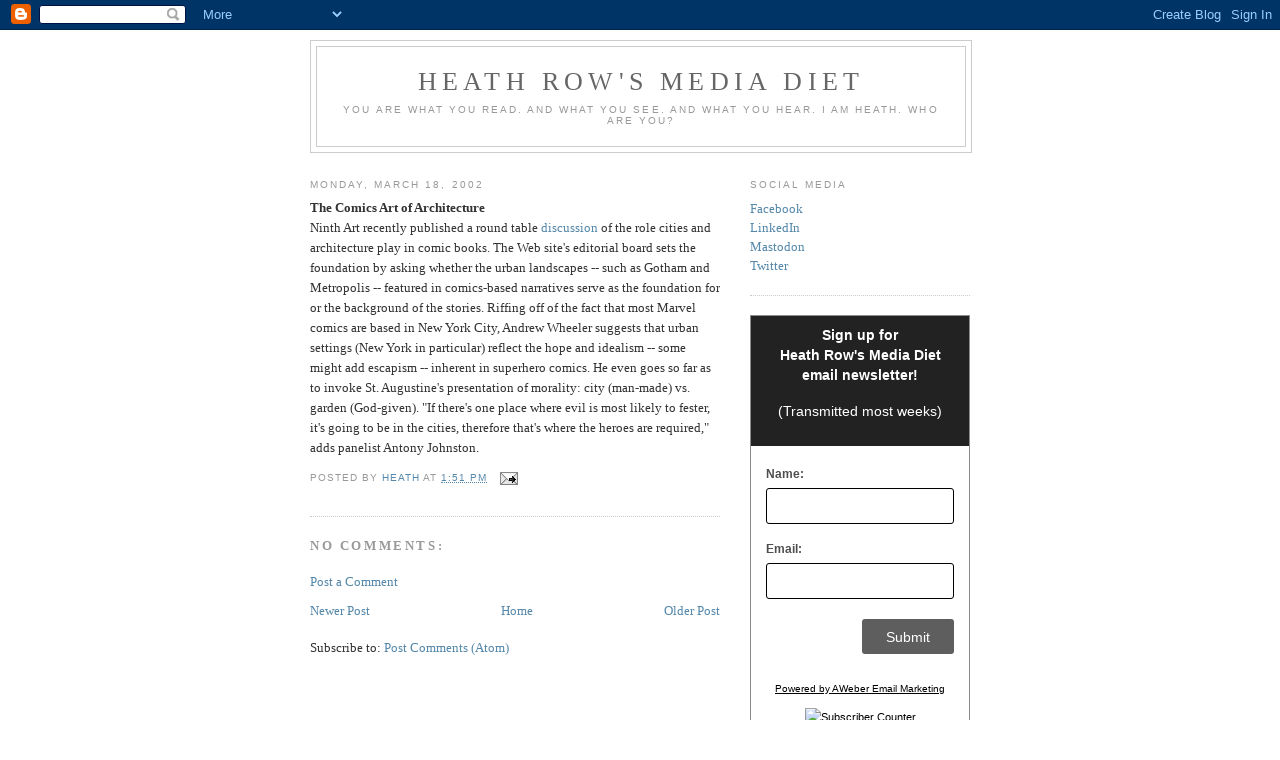

--- FILE ---
content_type: text/html; charset=UTF-8
request_url: https://h3athrow.blogspot.com/2002/03/comics-art-of-architecture-ninth-art.html
body_size: 16690
content:
<!DOCTYPE html>
<html dir='ltr' xmlns='http://www.w3.org/1999/xhtml' xmlns:b='http://www.google.com/2005/gml/b' xmlns:data='http://www.google.com/2005/gml/data' xmlns:expr='http://www.google.com/2005/gml/expr'>
<head>
<link href='https://www.blogger.com/static/v1/widgets/2944754296-widget_css_bundle.css' rel='stylesheet' type='text/css'/>
<meta content='text/html; charset=UTF-8' http-equiv='Content-Type'/>
<meta content='blogger' name='generator'/>
<link href='https://h3athrow.blogspot.com/favicon.ico' rel='icon' type='image/x-icon'/>
<link href='http://h3athrow.blogspot.com/2002/03/comics-art-of-architecture-ninth-art.html' rel='canonical'/>
<link rel="alternate" type="application/atom+xml" title="Heath Row&#39;s Media Diet - Atom" href="https://h3athrow.blogspot.com/feeds/posts/default" />
<link rel="alternate" type="application/rss+xml" title="Heath Row&#39;s Media Diet - RSS" href="https://h3athrow.blogspot.com/feeds/posts/default?alt=rss" />
<link rel="service.post" type="application/atom+xml" title="Heath Row&#39;s Media Diet - Atom" href="https://www.blogger.com/feeds/3066523/posts/default" />

<link rel="alternate" type="application/atom+xml" title="Heath Row&#39;s Media Diet - Atom" href="https://h3athrow.blogspot.com/feeds/75020797/comments/default" />
<!--Can't find substitution for tag [blog.ieCssRetrofitLinks]-->
<meta content='http://h3athrow.blogspot.com/2002/03/comics-art-of-architecture-ninth-art.html' property='og:url'/>
<meta content='Heath Row&#39;s Media Diet' property='og:title'/>
<meta content='The Comics Art of Architecture  Ninth Art recently published a round table discussion  of the role cities and architecture play in comic bo...' property='og:description'/>
<meta name='ir-site-verification-token' value='-1890822886'/>
<title>Heath Row's Media Diet</title>
<style id='page-skin-1' type='text/css'><!--
/*
-----------------------------------------------
Blogger Template Style
Name:     Minima
Date:     26 Feb 2004
Updated by: Blogger Team
----------------------------------------------- */
/* Variable definitions
====================
<Variable name="bgcolor" description="Page Background Color"
type="color" default="#fff">
<Variable name="textcolor" description="Text Color"
type="color" default="#333">
<Variable name="linkcolor" description="Link Color"
type="color" default="#58a">
<Variable name="pagetitlecolor" description="Blog Title Color"
type="color" default="#666">
<Variable name="descriptioncolor" description="Blog Description Color"
type="color" default="#999">
<Variable name="titlecolor" description="Post Title Color"
type="color" default="#c60">
<Variable name="bordercolor" description="Border Color"
type="color" default="#ccc">
<Variable name="sidebarcolor" description="Sidebar Title Color"
type="color" default="#999">
<Variable name="sidebartextcolor" description="Sidebar Text Color"
type="color" default="#666">
<Variable name="visitedlinkcolor" description="Visited Link Color"
type="color" default="#999">
<Variable name="bodyfont" description="Text Font"
type="font" default="normal normal 100% Georgia, Serif">
<Variable name="headerfont" description="Sidebar Title Font"
type="font"
default="normal normal 78% 'Trebuchet MS',Trebuchet,Arial,Verdana,Sans-serif">
<Variable name="pagetitlefont" description="Blog Title Font"
type="font"
default="normal normal 200% Georgia, Serif">
<Variable name="descriptionfont" description="Blog Description Font"
type="font"
default="normal normal 78% 'Trebuchet MS', Trebuchet, Arial, Verdana, Sans-serif">
<Variable name="postfooterfont" description="Post Footer Font"
type="font"
default="normal normal 78% 'Trebuchet MS', Trebuchet, Arial, Verdana, Sans-serif">
<Variable name="startSide" description="Side where text starts in blog language"
type="automatic" default="left">
<Variable name="endSide" description="Side where text ends in blog language"
type="automatic" default="right">
*/
/* Use this with templates/template-twocol.html */
body {
background:#ffffff;
margin:0;
color:#333333;
font:x-small Georgia Serif;
font-size/* */:/**/small;
font-size: /**/small;
text-align: center;
}
a:link {
color:#5588aa;
text-decoration:none;
}
a:visited {
color:#999999;
text-decoration:none;
}
a:hover {
color:#cc6600;
text-decoration:underline;
}
a img {
border-width:0;
}
/* Header
-----------------------------------------------
*/
#header-wrapper {
width:660px;
margin:0 auto 10px;
border:1px solid #cccccc;
}
#header-inner {
background-position: center;
margin-left: auto;
margin-right: auto;
}
#header {
margin: 5px;
border: 1px solid #cccccc;
text-align: center;
color:#666666;
}
#header h1 {
margin:5px 5px 0;
padding:15px 20px .25em;
line-height:1.2em;
text-transform:uppercase;
letter-spacing:.2em;
font: normal normal 200% Georgia, Serif;
}
#header a {
color:#666666;
text-decoration:none;
}
#header a:hover {
color:#666666;
}
#header .description {
margin:0 5px 5px;
padding:0 20px 15px;
max-width:700px;
text-transform:uppercase;
letter-spacing:.2em;
line-height: 1.4em;
font: normal normal 78% 'Trebuchet MS', Trebuchet, Arial, Verdana, Sans-serif;
color: #999999;
}
#header img {
margin-left: auto;
margin-right: auto;
}
/* Outer-Wrapper
----------------------------------------------- */
#outer-wrapper {
width: 660px;
margin:0 auto;
padding:10px;
text-align:left;
font: normal normal 100% Georgia, Serif;
}
#main-wrapper {
width: 410px;
float: left;
word-wrap: break-word; /* fix for long text breaking sidebar float in IE */
overflow: hidden;     /* fix for long non-text content breaking IE sidebar float */
}
#sidebar-wrapper {
width: 220px;
float: right;
word-wrap: break-word; /* fix for long text breaking sidebar float in IE */
overflow: hidden;      /* fix for long non-text content breaking IE sidebar float */
}
/* Headings
----------------------------------------------- */
h2 {
margin:1.5em 0 .75em;
font:normal normal 78% 'Trebuchet MS',Trebuchet,Arial,Verdana,Sans-serif;
line-height: 1.4em;
text-transform:uppercase;
letter-spacing:.2em;
color:#999999;
}
/* Posts
-----------------------------------------------
*/
h2.date-header {
margin:1.5em 0 .5em;
}
.post {
margin:.5em 0 1.5em;
border-bottom:1px dotted #cccccc;
padding-bottom:1.5em;
}
.post h3 {
margin:.25em 0 0;
padding:0 0 4px;
font-size:140%;
font-weight:normal;
line-height:1.4em;
color:#cc6600;
}
.post h3 a, .post h3 a:visited, .post h3 strong {
display:block;
text-decoration:none;
color:#cc6600;
font-weight:normal;
}
.post h3 strong, .post h3 a:hover {
color:#333333;
}
.post-body {
margin:0 0 .75em;
line-height:1.6em;
}
.post-body blockquote {
line-height:1.3em;
}
.post-footer {
margin: .75em 0;
color:#999999;
text-transform:uppercase;
letter-spacing:.1em;
font: normal normal 78% 'Trebuchet MS', Trebuchet, Arial, Verdana, Sans-serif;
line-height: 1.4em;
}
.comment-link {
margin-left:.6em;
}
.post img, table.tr-caption-container {
padding:4px;
border:1px solid #cccccc;
}
.tr-caption-container img {
border: none;
padding: 0;
}
.post blockquote {
margin:1em 20px;
}
.post blockquote p {
margin:.75em 0;
}
/* Comments
----------------------------------------------- */
#comments h4 {
margin:1em 0;
font-weight: bold;
line-height: 1.4em;
text-transform:uppercase;
letter-spacing:.2em;
color: #999999;
}
#comments-block {
margin:1em 0 1.5em;
line-height:1.6em;
}
#comments-block .comment-author {
margin:.5em 0;
}
#comments-block .comment-body {
margin:.25em 0 0;
}
#comments-block .comment-footer {
margin:-.25em 0 2em;
line-height: 1.4em;
text-transform:uppercase;
letter-spacing:.1em;
}
#comments-block .comment-body p {
margin:0 0 .75em;
}
.deleted-comment {
font-style:italic;
color:gray;
}
#blog-pager-newer-link {
float: left;
}
#blog-pager-older-link {
float: right;
}
#blog-pager {
text-align: center;
}
.feed-links {
clear: both;
line-height: 2.5em;
}
/* Sidebar Content
----------------------------------------------- */
.sidebar {
color: #666666;
line-height: 1.5em;
}
.sidebar ul {
list-style:none;
margin:0 0 0;
padding:0 0 0;
}
.sidebar li {
margin:0;
padding-top:0;
padding-right:0;
padding-bottom:.25em;
padding-left:15px;
text-indent:-15px;
line-height:1.5em;
}
.sidebar .widget, .main .widget {
border-bottom:1px dotted #cccccc;
margin:0 0 1.5em;
padding:0 0 1.5em;
}
.main .Blog {
border-bottom-width: 0;
}
/* Profile
----------------------------------------------- */
.profile-img {
float: left;
margin-top: 0;
margin-right: 5px;
margin-bottom: 5px;
margin-left: 0;
padding: 4px;
border: 1px solid #cccccc;
}
.profile-data {
margin:0;
text-transform:uppercase;
letter-spacing:.1em;
font: normal normal 78% 'Trebuchet MS', Trebuchet, Arial, Verdana, Sans-serif;
color: #999999;
font-weight: bold;
line-height: 1.6em;
}
.profile-datablock {
margin:.5em 0 .5em;
}
.profile-textblock {
margin: 0.5em 0;
line-height: 1.6em;
}
.profile-link {
font: normal normal 78% 'Trebuchet MS', Trebuchet, Arial, Verdana, Sans-serif;
text-transform: uppercase;
letter-spacing: .1em;
}
/* Footer
----------------------------------------------- */
#footer {
width:660px;
clear:both;
margin:0 auto;
padding-top:15px;
line-height: 1.6em;
text-transform:uppercase;
letter-spacing:.1em;
text-align: center;
}

--></style>
<link href='https://www.blogger.com/dyn-css/authorization.css?targetBlogID=3066523&amp;zx=3d2e2acd-8617-4280-991a-59d6f7991da5' media='none' onload='if(media!=&#39;all&#39;)media=&#39;all&#39;' rel='stylesheet'/><noscript><link href='https://www.blogger.com/dyn-css/authorization.css?targetBlogID=3066523&amp;zx=3d2e2acd-8617-4280-991a-59d6f7991da5' rel='stylesheet'/></noscript>
<meta name='google-adsense-platform-account' content='ca-host-pub-1556223355139109'/>
<meta name='google-adsense-platform-domain' content='blogspot.com'/>

<!-- data-ad-client=ca-pub-3598550346046170 -->

</head>
<body>
<div class='navbar section' id='navbar'><div class='widget Navbar' data-version='1' id='Navbar1'><script type="text/javascript">
    function setAttributeOnload(object, attribute, val) {
      if(window.addEventListener) {
        window.addEventListener('load',
          function(){ object[attribute] = val; }, false);
      } else {
        window.attachEvent('onload', function(){ object[attribute] = val; });
      }
    }
  </script>
<div id="navbar-iframe-container"></div>
<script type="text/javascript" src="https://apis.google.com/js/platform.js"></script>
<script type="text/javascript">
      gapi.load("gapi.iframes:gapi.iframes.style.bubble", function() {
        if (gapi.iframes && gapi.iframes.getContext) {
          gapi.iframes.getContext().openChild({
              url: 'https://www.blogger.com/navbar/3066523?po\x3d75020797\x26origin\x3dhttps://h3athrow.blogspot.com',
              where: document.getElementById("navbar-iframe-container"),
              id: "navbar-iframe"
          });
        }
      });
    </script><script type="text/javascript">
(function() {
var script = document.createElement('script');
script.type = 'text/javascript';
script.src = '//pagead2.googlesyndication.com/pagead/js/google_top_exp.js';
var head = document.getElementsByTagName('head')[0];
if (head) {
head.appendChild(script);
}})();
</script>
</div></div>
<div id='outer-wrapper'><div id='wrap2'>
<!-- skip links for text browsers -->
<span id='skiplinks' style='display:none;'>
<a href='#main'>skip to main </a> |
      <a href='#sidebar'>skip to sidebar</a>
</span>
<div id='header-wrapper'>
<div class='header section' id='header'><div class='widget Header' data-version='1' id='Header1'>
<div id='header-inner'>
<div class='titlewrapper'>
<h1 class='title'>
<a href='https://h3athrow.blogspot.com/'>
Heath Row's Media Diet
</a>
</h1>
</div>
<div class='descriptionwrapper'>
<p class='description'><span>You are what you read. And what you see. And what you hear.

I am Heath.
Who are you?</span></p>
</div>
</div>
</div></div>
</div>
<div id='content-wrapper'>
<div id='crosscol-wrapper' style='text-align:center'>
<div class='crosscol no-items section' id='crosscol'></div>
</div>
<div id='main-wrapper'>
<div class='main section' id='main'><div class='widget Blog' data-version='1' id='Blog1'>
<div class='blog-posts hfeed'>

          <div class="date-outer">
        
<h2 class='date-header'><span>Monday, March 18, 2002</span></h2>

          <div class="date-posts">
        
<div class='post-outer'>
<div class='post hentry uncustomized-post-template' itemprop='blogPost' itemscope='itemscope' itemtype='http://schema.org/BlogPosting'>
<meta content='3066523' itemprop='blogId'/>
<meta content='75020797' itemprop='postId'/>
<a name='75020797'></a>
<div class='post-header'>
<div class='post-header-line-1'></div>
</div>
<div class='post-body entry-content' id='post-body-75020797' itemprop='description articleBody'>
<B>The Comics Art of Architecture</b><br />Ninth Art recently published a round table <a href="http://www.ninthart.com/display.php?article=246">discussion</a> of the role cities and architecture play in comic books. The Web site's editorial board sets the foundation by asking whether the urban landscapes -- such as Gotham and Metropolis -- featured in comics-based narratives serve as the foundation for or the background of the stories. Riffing off of the fact that most Marvel comics are based in New York City, Andrew Wheeler suggests that urban settings (New York in particular) reflect the hope and idealism -- some might add escapism -- inherent in superhero comics. He even goes so far as to invoke St. Augustine's presentation of morality: city (man-made) vs. garden (God-given). "If there's one place where evil is most likely to fester, it's going to be in the cities, therefore that's where the heroes are required," adds panelist Antony Johnston.
<div style='clear: both;'></div>
</div>
<div class='post-footer'>
<div class='post-footer-line post-footer-line-1'>
<span class='post-author vcard'>
Posted by
<span class='fn' itemprop='author' itemscope='itemscope' itemtype='http://schema.org/Person'>
<meta content='https://www.blogger.com/profile/05321346248958063612' itemprop='url'/>
<a class='g-profile' href='https://www.blogger.com/profile/05321346248958063612' rel='author' title='author profile'>
<span itemprop='name'>Heath</span>
</a>
</span>
</span>
<span class='post-timestamp'>
at
<meta content='http://h3athrow.blogspot.com/2002/03/comics-art-of-architecture-ninth-art.html' itemprop='url'/>
<a class='timestamp-link' href='https://h3athrow.blogspot.com/2002/03/comics-art-of-architecture-ninth-art.html' rel='bookmark' title='permanent link'><abbr class='published' itemprop='datePublished' title='2002-03-18T13:51:00-08:00'>1:51 PM</abbr></a>
</span>
<span class='post-comment-link'>
</span>
<span class='post-icons'>
<span class='item-action'>
<a href='https://www.blogger.com/email-post/3066523/75020797' title='Email Post'>
<img alt='' class='icon-action' height='13' src='https://resources.blogblog.com/img/icon18_email.gif' width='18'/>
</a>
</span>
</span>
<div class='post-share-buttons goog-inline-block'>
</div>
</div>
<div class='post-footer-line post-footer-line-2'>
<span class='post-labels'>
</span>
</div>
<div class='post-footer-line post-footer-line-3'>
<span class='post-location'>
</span>
</div>
</div>
</div>
<div class='comments' id='comments'>
<a name='comments'></a>
<h4>No comments:</h4>
<div id='Blog1_comments-block-wrapper'>
<dl class='avatar-comment-indent' id='comments-block'>
</dl>
</div>
<p class='comment-footer'>
<a href='https://www.blogger.com/comment/fullpage/post/3066523/75020797' onclick='javascript:window.open(this.href, "bloggerPopup", "toolbar=0,location=0,statusbar=1,menubar=0,scrollbars=yes,width=640,height=500"); return false;'>Post a Comment</a>
</p>
</div>
</div>

        </div></div>
      
</div>
<div class='blog-pager' id='blog-pager'>
<span id='blog-pager-newer-link'>
<a class='blog-pager-newer-link' href='https://h3athrow.blogspot.com/2002/03/news-you-can-abuse-ii-media-dietician.html' id='Blog1_blog-pager-newer-link' title='Newer Post'>Newer Post</a>
</span>
<span id='blog-pager-older-link'>
<a class='blog-pager-older-link' href='https://h3athrow.blogspot.com/2002/03/guestimonial-dont-know-when-i-last.html' id='Blog1_blog-pager-older-link' title='Older Post'>Older Post</a>
</span>
<a class='home-link' href='https://h3athrow.blogspot.com/'>Home</a>
</div>
<div class='clear'></div>
<div class='post-feeds'>
<div class='feed-links'>
Subscribe to:
<a class='feed-link' href='https://h3athrow.blogspot.com/feeds/75020797/comments/default' target='_blank' type='application/atom+xml'>Post Comments (Atom)</a>
</div>
</div>
</div></div>
</div>
<div id='sidebar-wrapper'>
<div class='sidebar section' id='sidebar'><div class='widget HTML' data-version='1' id='HTML2'>
<h2 class='title'>Social Media</h2>
<div class='widget-content'>
<a rel="me" href="https://www.facebook.com/h3athrow">Facebook</a><br />
<a rel="me" href="https://www.linkedin.com/in/h3athrow/">LinkedIn</a><br />
<a rel="me" href="https://universeodon.com/@h3athrow">Mastodon</a><br />
<a rel="me" href="https://twitter.com/h3athrow">Twitter</a>
</div>
<div class='clear'></div>
</div><div class='widget HTML' data-version='1' id='HTML1'>
<div class='widget-content'>
<!-- AWeber Web Form Generator 3.0.1 -->
<style type="text/css">
#af-form-427294190 .af-body .af-textWrap{width:70%;display:block;float:right;}
#af-form-427294190 .af-body a{color:#000000;text-decoration:underline;font-style:normal;font-weight:normal;}
#af-form-427294190 .af-body input.text, #af-form-427294190 .af-body textarea{background-color:#FFFFFF;border-color:#000000;border-width:1px;border-style:solid;color:#000000;text-decoration:none;font-style:normal;font-weight:normal;font-size:12px;font-family:Verdana, sans-serif;}
#af-form-427294190 .af-body input.text:focus, #af-form-427294190 .af-body textarea:focus{background-color:#FFFAD6;border-color:#5E5E5E;border-width:1px;border-style:solid;}
#af-form-427294190 .af-body label.previewLabel{display:block;float:left;width:25%;text-align:left;color:#4D4D4D;text-decoration:none;font-style:normal;font-weight:normal;font-size:12px;font-family:Verdana, sans-serif;}
#af-form-427294190 .af-body{padding-bottom:15px;padding-top:15px;background-repeat:no-repeat;background-position:inherit;background-image:none;color:#000000;font-size:11px;font-family:Verdana, sans-serif;}
#af-form-427294190 .af-footer{padding-bottom:0px;padding-top:0px;padding-right:15px;padding-left:15px;background-color:#transparent;border-width:1px;border-bottom-style:none;border-left-style:none;border-right-style:none;border-top-style:none;color:#000000;font-size:12px;font-family:Verdana, sans-serif;}
#af-form-427294190 .af-header{padding-bottom:9px;padding-top:9px;padding-right:10px;padding-left:10px;background-image:url('https://forms.aweber.com/images/auto/body/888/888/222/222');background-position:top left;background-repeat:repeat-x;background-color:#222222;border-width:1px;border-bottom-style:none;border-left-style:none;border-right-style:none;border-top-style:none;color:#FFFFFF;font-size:16px;font-family:Verdana, sans-serif;}
#af-form-427294190 .af-quirksMode .bodyText{padding-top:2px;padding-bottom:2px;}
#af-form-427294190 .af-quirksMode{padding-right:15px;padding-left:15px;}
#af-form-427294190 .af-standards .af-element{padding-right:15px;padding-left:15px;}
#af-form-427294190 .bodyText p{margin:1em 0;}
#af-form-427294190 .buttonContainer input.submit{background-image:none;background-color:#5E5E5E;color:#FFFFFF;text-decoration:none;font-style:normal;font-weight:normal;font-size:14px;font-family:Verdana, sans-serif;}
#af-form-427294190 .buttonContainer input.submit{width:auto;}
#af-form-427294190 .buttonContainer{text-align:right;}
#af-form-427294190 body,#af-form-427294190 dl,#af-form-427294190 dt,#af-form-427294190 dd,#af-form-427294190 h1,#af-form-427294190 h2,#af-form-427294190 h3,#af-form-427294190 h4,#af-form-427294190 h5,#af-form-427294190 h6,#af-form-427294190 pre,#af-form-427294190 code,#af-form-427294190 fieldset,#af-form-427294190 legend,#af-form-427294190 blockquote,#af-form-427294190 th,#af-form-427294190 td{float:none;color:inherit;position:static;margin:0;padding:0;}
#af-form-427294190 button,#af-form-427294190 input,#af-form-427294190 submit,#af-form-427294190 textarea,#af-form-427294190 select,#af-form-427294190 label,#af-form-427294190 optgroup,#af-form-427294190 option{float:none;position:static;margin:0;}
#af-form-427294190 div{margin:0;}
#af-form-427294190 fieldset{border:0;}
#af-form-427294190 form,#af-form-427294190 textarea,.af-form-wrapper,.af-form-close-button,#af-form-427294190 img{float:none;color:inherit;position:static;background-color:none;border:none;margin:0;padding:0;}
#af-form-427294190 input,#af-form-427294190 button,#af-form-427294190 textarea,#af-form-427294190 select{font-size:100%;}
#af-form-427294190 p{color:inherit;}
#af-form-427294190 select,#af-form-427294190 label,#af-form-427294190 optgroup,#af-form-427294190 option{padding:0;}
#af-form-427294190 table{border-collapse:collapse;border-spacing:0;}
#af-form-427294190 ul,#af-form-427294190 ol{list-style-image:none;list-style-position:outside;list-style-type:disc;padding-left:40px;}
#af-form-427294190,#af-form-427294190 .quirksMode{width:100%;max-width:225px;}
#af-form-427294190.af-quirksMode{overflow-x:hidden;}
#af-form-427294190{background-color:#FFFFFF;border-color:#8C8C8C;border-width:1px;border-style:solid;}
#af-form-427294190{display:block;}
#af-form-427294190{overflow:hidden;}
.af-body .af-textWrap{text-align:left;}
.af-body input.image{border:none!important;}
.af-body input.submit,.af-body input.image,.af-form .af-element input.button{float:none!important;}
.af-body input.submit{white-space:inherit;}
.af-body input.text{width:100%;float:none;padding:2px!important;}
.af-body.af-standards input.submit{padding:4px 12px;}
.af-clear{clear:both;}
.af-element label{text-align:left;display:block;float:left;}
.af-element{padding-bottom:5px;padding-top:5px;}
.af-form-wrapper{text-indent:0;}
.af-form{box-sizing:border-box;text-align:left;margin:auto;}
.af-header,.af-footer{margin-bottom:0;margin-top:0;padding:10px;}
.af-quirksMode .af-element{padding-left:0!important;padding-right:0!important;}
.lbl-right .af-element label{text-align:right;}
body {
}
#af-form-427294190 .bodyText p {
  margin: 0 0 1em !important;
}

#af-form-427294190 .af-body {
  padding-top:
}

#af-form-427294190 .af-body .af-textWrap {
  width: 100% !important;
}

#af-form-427294190 .af-body .af-element {
  padding-top: 0px!important;
  padding-bottom: 0px!important;
}
#af-form-427294190 .af-body .af-element:first-child {
  margin-top: 0 !important;
}
#af-form-427294190 .af-body label.previewLabel {
  font-weight: 700 !important;
  margin-top: 0.25rem !important;
  margin-bottom: .25rem !important;
}
#af-form-427294190 .af-body input.text,
#af-form-427294190 .af-body textarea {
  border-radius: 3px !important;
  box-sizing: border-box !important;
  color: #444444 !important;
  font-size: 1rem !important;
  margin-bottom: 0.75rem !important;
  padding: 8px 12px !important;
  -webkit-transition-duration: 0.3s;
          transition-duration: 0.3s;
}

#af-form-427294190 .af-body select {
  width: 100%;
}
#af-form-427294190 .af-body .af-dateWrap select {
  width: 33%;
}
#af-form-427294190 .choiceList-radio-stacked {
  margin-bottom: 1rem !important;
  width: 100% !important;
}
#af-form-427294190 .af-element-radio {
  margin: 0 !important;
}
#af-form-427294190 .af-element-radio input.radio {
  display: inline;
  height: 0;
  opacity: 0;
  overflow: hidden;
  width: 0;
}
#af-form-427294190 .af-element-radio input.radio:checked ~ label {
  font-weight: 700 !important;
}
#af-form-427294190 .af-element-radio input.radio:focus ~ label {
  box-shadow: inset 0 0 0 2px rgba(25,35,70,.25);
}
#af-form-427294190 .af-element-radio input.radio:checked ~ label:before {
  background-color: #777777;
  border-color: #d6dee3;
}
#af-form-427294190 .af-element-radio label.choice {
  border: 1px solid #d6dee3;
  border-radius: 3px !important;
  display: block !important;
  font-weight: 300 !important;
  margin: 0.5rem 0 !important;
  padding: 1rem 1rem 1rem 2rem !important;
  position: relative;
  -webkit-transition-duration: 0.3s;
          transition-duration: 0.3s;
}
#af-form-427294190 .af-element-radio label.choice:before {
  background-color: #FFF;
  border: 1px solid #d6dee3;
  border-radius: 50%;
  content: '';
  height: 0.75rem;
  margin-left: -1.3rem;
  position: absolute;
  -webkit-transition-duration: 0.3s;
          transition-duration: 0.3s;
  width: 0.75rem;
}
#af-form-427294190 .buttonContainer {
  box-sizing: border-box !important;
}
#af-form-427294190 .af-footer {
  box-sizing: border-box !important;
}

#af-form-427294190 .af-footer p {
  margin: 0 !important;
}
#af-form-427294190 input.submit,
#af-form-427294190 #webFormSubmitButton {
  border: none;
  border-radius: 3px !important;
  font-weight: bold;
  margin-top: 0.5rem !important;
  margin-bottom: 1rem !Important;
  padding: 0.6rem 1.5rem !important;
  -webkit-transition-duration: 0.3s;
          transition-duration: 0.3s;
  }
#af-form-427294190 input.submit:hover,
#af-form-427294190 #webFormSubmitButton:hover {
  cursor: pointer;
  opacity: 0.8;
}

#af-form-427294190 input.text:hover {
  cursor: pointer;
  opacity: 0.8;
}

.poweredBy a,
.privacyPolicy p {
  color: #000000 !important;
  font-size: 0.65rem !important;
}

</style>
<form method="post" class="af-form-wrapper" accept-charset="UTF-8" action="https://www.aweber.com/scripts/addlead.pl"  >
<div style="display: none;">
<input type="hidden" name="meta_web_form_id" value="427294190" />
<input type="hidden" name="meta_split_id" value="" />
<input type="hidden" name="listname" value="awlist5979327" />
<input type="hidden" name="redirect" value="https://www.aweber.com/thankyou-coi.htm?m=text" id="redirect_38da7c142dce22730270dbb45c799787" />

<input type="hidden" name="meta_adtracking" value="Media_Diet_Newsletter_Subscription_Web_Form" />
<input type="hidden" name="meta_message" value="1" />
<input type="hidden" name="meta_required" value="name,email" />

<input type="hidden" name="meta_tooltip" value="" />
</div>
<div id="af-form-427294190" class="af-form"><div id="af-header-427294190" class="af-header"><div class="bodyText"><p style="text-align: center;"><span style="font-size: 14px; font-family: tahoma, arial, helvetica, sans-serif;"><strong><span style="color: #ffffff;">Sign up for <br />Heath Row's Media Diet <br />email newsletter!</span></strong></span></p>
<p style="text-align: center;"><span style="font-size: 14px; font-family: tahoma, arial, helvetica, sans-serif;"><span style="color: #ffffff;">(Transmitted most weeks)</span></span></p></div></div>
<div id="af-body-427294190" class="af-body af-standards">
<div class="af-element">
<label class="previewLabel" for="awf_field-111205296">Name: </label>
<div class="af-textWrap">
<input id="awf_field-111205296" type="text" name="name" class="text" value=""  onfocus=" if (this.value == '') { this.value = ''; }" onblur="if (this.value == '') { this.value='';} " tabindex="500" />
</div>
<div class="af-clear"></div></div>
<div class="af-element">
<label class="previewLabel" for="awf_field-111205297">Email: </label>
<div class="af-textWrap"><input class="text" id="awf_field-111205297" type="text" name="email" value="" tabindex="501" onfocus=" if (this.value == '') { this.value = ''; }" onblur="if (this.value == '') { this.value='';} " />
</div><div class="af-clear"></div>
</div>
<div class="af-element buttonContainer">
<input name="submit" class="submit" type="submit" value="Submit" tabindex="502" />
<div class="af-clear"></div>
</div>
<div class="af-element poweredBy" style="text-align: center; font-size: 9px;"><p><a href="https://www.aweber.com" title="AWeber Email Marketing" target="_blank" rel="nofollow">Powered by AWeber Email Marketing</a></p>
<div class="af-clear"></div>
</div>
<div class="af-element" style="text-align: center">
<img src="https://forms.aweber.com/form/ci/?tc=000000&amp;bg=FFFFFF&amp;d=rJzsnMxM7D6C6qZGpk4%2BjIyMTAyszAwM" alt="Subscriber Counter" />
</div>
</div>
<div id="af-footer-427294190" class="af-footer"><div class="bodyText"><p>&nbsp;</p></div></div>
</div>
<div style="display: none;"><img src="https://forms.aweber.com/form/displays.htm?id=LEzsTJwsjJwM" alt="" /></div>
</form>
<script type="text/javascript">
// Special handling for in-app browsers that don't always support new windows
(function() {
    function browserSupportsNewWindows(userAgent) {
        var rules = [
            'FBIOS',
            'Twitter for iPhone',
            'WebView',
            '(iPhone|iPod|iPad)(?!.*Safari\/)',
            'Android.*(wv|\.0\.0\.0)'
        ];
        var pattern = new RegExp('(' + rules.join('|') + ')', 'ig');
        return !pattern.test(userAgent);
    }

    if (!browserSupportsNewWindows(navigator.userAgent || navigator.vendor || window.opera)) {
        document.getElementById('af-form-427294190').parentElement.removeAttribute('target');
    }
})();
</script><script type="text/javascript">
    <!--
    (function() {
        var IE = /*@cc_on!@*/false;
        if (!IE) { return; }
        if (document.compatMode && document.compatMode == 'BackCompat') {
            if (document.getElementById("af-form-427294190")) {
                document.getElementById("af-form-427294190").className = 'af-form af-quirksMode';
            }
            if (document.getElementById("af-body-427294190")) {
                document.getElementById("af-body-427294190").className = "af-body inline af-quirksMode";
            }
            if (document.getElementById("af-header-427294190")) {
                document.getElementById("af-header-427294190").className = "af-header af-quirksMode";
            }
            if (document.getElementById("af-footer-427294190")) {
                document.getElementById("af-footer-427294190").className = "af-footer af-quirksMode";
            }
        }
    })();
    -->
</script>

<!-- /AWeber Web Form Generator 3.0.1 -->
</div>
<div class='clear'></div>
</div>
<div class='widget Profile' data-version='1' id='Profile1'>
<h2>About Me</h2>
<div class='widget-content'>
<a href='https://www.blogger.com/profile/05321346248958063612'><img alt='My photo' class='profile-img' height='80' src='//blogger.googleusercontent.com/img/b/R29vZ2xl/AVvXsEhPgVN9F1bdC2Z0KP84nWbBPdalhiFsozB_X9SJPtNLH70CYt54H5CK8h0WIn4e5tOiZA83BD6HfsPSsHkLunlvTppeX_bkL08XqjysmseZcB3k2TO4nStYq1lNzauHfg/s220/lqTgMmHi_400x400.jpeg' width='80'/></a>
<dl class='profile-datablock'>
<dt class='profile-data'>
<a class='profile-name-link g-profile' href='https://www.blogger.com/profile/05321346248958063612' rel='author' style='background-image: url(//www.blogger.com/img/logo-16.png);'>
Heath
</a>
</dt>
<dd class='profile-textblock'>Future historian, avid flaneur, and media geek</dd>
</dl>
<a class='profile-link' href='https://www.blogger.com/profile/05321346248958063612' rel='author'>View my complete profile</a>
<div class='clear'></div>
</div>
</div><div class='widget Subscribe' data-version='1' id='Subscribe1'>
<div style='white-space:nowrap'>
<h2 class='title'>Subscribe To</h2>
<div class='widget-content'>
<div class='subscribe-wrapper subscribe-type-POST'>
<div class='subscribe expanded subscribe-type-POST' id='SW_READER_LIST_Subscribe1POST' style='display:none;'>
<div class='top'>
<span class='inner' onclick='return(_SW_toggleReaderList(event, "Subscribe1POST"));'>
<img class='subscribe-dropdown-arrow' src='https://resources.blogblog.com/img/widgets/arrow_dropdown.gif'/>
<img align='absmiddle' alt='' border='0' class='feed-icon' src='https://resources.blogblog.com/img/icon_feed12.png'/>
Posts
</span>
<div class='feed-reader-links'>
<a class='feed-reader-link' href='https://www.netvibes.com/subscribe.php?url=https%3A%2F%2Fh3athrow.blogspot.com%2Ffeeds%2Fposts%2Fdefault' target='_blank'>
<img src='https://resources.blogblog.com/img/widgets/subscribe-netvibes.png'/>
</a>
<a class='feed-reader-link' href='https://add.my.yahoo.com/content?url=https%3A%2F%2Fh3athrow.blogspot.com%2Ffeeds%2Fposts%2Fdefault' target='_blank'>
<img src='https://resources.blogblog.com/img/widgets/subscribe-yahoo.png'/>
</a>
<a class='feed-reader-link' href='https://h3athrow.blogspot.com/feeds/posts/default' target='_blank'>
<img align='absmiddle' class='feed-icon' src='https://resources.blogblog.com/img/icon_feed12.png'/>
                  Atom
                </a>
</div>
</div>
<div class='bottom'></div>
</div>
<div class='subscribe' id='SW_READER_LIST_CLOSED_Subscribe1POST' onclick='return(_SW_toggleReaderList(event, "Subscribe1POST"));'>
<div class='top'>
<span class='inner'>
<img class='subscribe-dropdown-arrow' src='https://resources.blogblog.com/img/widgets/arrow_dropdown.gif'/>
<span onclick='return(_SW_toggleReaderList(event, "Subscribe1POST"));'>
<img align='absmiddle' alt='' border='0' class='feed-icon' src='https://resources.blogblog.com/img/icon_feed12.png'/>
Posts
</span>
</span>
</div>
<div class='bottom'></div>
</div>
</div>
<div class='subscribe-wrapper subscribe-type-PER_POST'>
<div class='subscribe expanded subscribe-type-PER_POST' id='SW_READER_LIST_Subscribe1PER_POST' style='display:none;'>
<div class='top'>
<span class='inner' onclick='return(_SW_toggleReaderList(event, "Subscribe1PER_POST"));'>
<img class='subscribe-dropdown-arrow' src='https://resources.blogblog.com/img/widgets/arrow_dropdown.gif'/>
<img align='absmiddle' alt='' border='0' class='feed-icon' src='https://resources.blogblog.com/img/icon_feed12.png'/>
Comments
</span>
<div class='feed-reader-links'>
<a class='feed-reader-link' href='https://www.netvibes.com/subscribe.php?url=https%3A%2F%2Fh3athrow.blogspot.com%2Ffeeds%2F75020797%2Fcomments%2Fdefault' target='_blank'>
<img src='https://resources.blogblog.com/img/widgets/subscribe-netvibes.png'/>
</a>
<a class='feed-reader-link' href='https://add.my.yahoo.com/content?url=https%3A%2F%2Fh3athrow.blogspot.com%2Ffeeds%2F75020797%2Fcomments%2Fdefault' target='_blank'>
<img src='https://resources.blogblog.com/img/widgets/subscribe-yahoo.png'/>
</a>
<a class='feed-reader-link' href='https://h3athrow.blogspot.com/feeds/75020797/comments/default' target='_blank'>
<img align='absmiddle' class='feed-icon' src='https://resources.blogblog.com/img/icon_feed12.png'/>
                  Atom
                </a>
</div>
</div>
<div class='bottom'></div>
</div>
<div class='subscribe' id='SW_READER_LIST_CLOSED_Subscribe1PER_POST' onclick='return(_SW_toggleReaderList(event, "Subscribe1PER_POST"));'>
<div class='top'>
<span class='inner'>
<img class='subscribe-dropdown-arrow' src='https://resources.blogblog.com/img/widgets/arrow_dropdown.gif'/>
<span onclick='return(_SW_toggleReaderList(event, "Subscribe1PER_POST"));'>
<img align='absmiddle' alt='' border='0' class='feed-icon' src='https://resources.blogblog.com/img/icon_feed12.png'/>
Comments
</span>
</span>
</div>
<div class='bottom'></div>
</div>
</div>
<div style='clear:both'></div>
</div>
</div>
<div class='clear'></div>
</div><div class='widget TextList' data-version='1' id='TextList1'>
<h2>Contact Information</h2>
<div class='widget-content'>
<ul>
<li>P.O. Box 372, Culver City, CA 90232</li>
<li>kalel AT well DOT com</li>
</ul>
<div class='clear'></div>
</div>
</div><div class='widget BlogArchive' data-version='1' id='BlogArchive1'>
<h2>Blog Archive</h2>
<div class='widget-content'>
<div id='ArchiveList'>
<div id='BlogArchive1_ArchiveList'>
<ul class='hierarchy'>
<li class='archivedate collapsed'>
<a class='toggle' href='javascript:void(0)'>
<span class='zippy'>

        &#9658;&#160;
      
</span>
</a>
<a class='post-count-link' href='https://h3athrow.blogspot.com/2023/'>
2023
</a>
<span class='post-count' dir='ltr'>(4)</span>
<ul class='hierarchy'>
<li class='archivedate collapsed'>
<a class='toggle' href='javascript:void(0)'>
<span class='zippy'>

        &#9658;&#160;
      
</span>
</a>
<a class='post-count-link' href='https://h3athrow.blogspot.com/2023/06/'>
June
</a>
<span class='post-count' dir='ltr'>(1)</span>
</li>
</ul>
<ul class='hierarchy'>
<li class='archivedate collapsed'>
<a class='toggle' href='javascript:void(0)'>
<span class='zippy'>

        &#9658;&#160;
      
</span>
</a>
<a class='post-count-link' href='https://h3athrow.blogspot.com/2023/05/'>
May
</a>
<span class='post-count' dir='ltr'>(3)</span>
</li>
</ul>
</li>
</ul>
<ul class='hierarchy'>
<li class='archivedate collapsed'>
<a class='toggle' href='javascript:void(0)'>
<span class='zippy'>

        &#9658;&#160;
      
</span>
</a>
<a class='post-count-link' href='https://h3athrow.blogspot.com/2022/'>
2022
</a>
<span class='post-count' dir='ltr'>(234)</span>
<ul class='hierarchy'>
<li class='archivedate collapsed'>
<a class='toggle' href='javascript:void(0)'>
<span class='zippy'>

        &#9658;&#160;
      
</span>
</a>
<a class='post-count-link' href='https://h3athrow.blogspot.com/2022/11/'>
November
</a>
<span class='post-count' dir='ltr'>(1)</span>
</li>
</ul>
<ul class='hierarchy'>
<li class='archivedate collapsed'>
<a class='toggle' href='javascript:void(0)'>
<span class='zippy'>

        &#9658;&#160;
      
</span>
</a>
<a class='post-count-link' href='https://h3athrow.blogspot.com/2022/10/'>
October
</a>
<span class='post-count' dir='ltr'>(2)</span>
</li>
</ul>
<ul class='hierarchy'>
<li class='archivedate collapsed'>
<a class='toggle' href='javascript:void(0)'>
<span class='zippy'>

        &#9658;&#160;
      
</span>
</a>
<a class='post-count-link' href='https://h3athrow.blogspot.com/2022/09/'>
September
</a>
<span class='post-count' dir='ltr'>(1)</span>
</li>
</ul>
<ul class='hierarchy'>
<li class='archivedate collapsed'>
<a class='toggle' href='javascript:void(0)'>
<span class='zippy'>

        &#9658;&#160;
      
</span>
</a>
<a class='post-count-link' href='https://h3athrow.blogspot.com/2022/08/'>
August
</a>
<span class='post-count' dir='ltr'>(17)</span>
</li>
</ul>
<ul class='hierarchy'>
<li class='archivedate collapsed'>
<a class='toggle' href='javascript:void(0)'>
<span class='zippy'>

        &#9658;&#160;
      
</span>
</a>
<a class='post-count-link' href='https://h3athrow.blogspot.com/2022/07/'>
July
</a>
<span class='post-count' dir='ltr'>(56)</span>
</li>
</ul>
<ul class='hierarchy'>
<li class='archivedate collapsed'>
<a class='toggle' href='javascript:void(0)'>
<span class='zippy'>

        &#9658;&#160;
      
</span>
</a>
<a class='post-count-link' href='https://h3athrow.blogspot.com/2022/06/'>
June
</a>
<span class='post-count' dir='ltr'>(50)</span>
</li>
</ul>
<ul class='hierarchy'>
<li class='archivedate collapsed'>
<a class='toggle' href='javascript:void(0)'>
<span class='zippy'>

        &#9658;&#160;
      
</span>
</a>
<a class='post-count-link' href='https://h3athrow.blogspot.com/2022/05/'>
May
</a>
<span class='post-count' dir='ltr'>(76)</span>
</li>
</ul>
<ul class='hierarchy'>
<li class='archivedate collapsed'>
<a class='toggle' href='javascript:void(0)'>
<span class='zippy'>

        &#9658;&#160;
      
</span>
</a>
<a class='post-count-link' href='https://h3athrow.blogspot.com/2022/04/'>
April
</a>
<span class='post-count' dir='ltr'>(26)</span>
</li>
</ul>
<ul class='hierarchy'>
<li class='archivedate collapsed'>
<a class='toggle' href='javascript:void(0)'>
<span class='zippy'>

        &#9658;&#160;
      
</span>
</a>
<a class='post-count-link' href='https://h3athrow.blogspot.com/2022/02/'>
February
</a>
<span class='post-count' dir='ltr'>(2)</span>
</li>
</ul>
<ul class='hierarchy'>
<li class='archivedate collapsed'>
<a class='toggle' href='javascript:void(0)'>
<span class='zippy'>

        &#9658;&#160;
      
</span>
</a>
<a class='post-count-link' href='https://h3athrow.blogspot.com/2022/01/'>
January
</a>
<span class='post-count' dir='ltr'>(3)</span>
</li>
</ul>
</li>
</ul>
<ul class='hierarchy'>
<li class='archivedate collapsed'>
<a class='toggle' href='javascript:void(0)'>
<span class='zippy'>

        &#9658;&#160;
      
</span>
</a>
<a class='post-count-link' href='https://h3athrow.blogspot.com/2021/'>
2021
</a>
<span class='post-count' dir='ltr'>(18)</span>
<ul class='hierarchy'>
<li class='archivedate collapsed'>
<a class='toggle' href='javascript:void(0)'>
<span class='zippy'>

        &#9658;&#160;
      
</span>
</a>
<a class='post-count-link' href='https://h3athrow.blogspot.com/2021/08/'>
August
</a>
<span class='post-count' dir='ltr'>(1)</span>
</li>
</ul>
<ul class='hierarchy'>
<li class='archivedate collapsed'>
<a class='toggle' href='javascript:void(0)'>
<span class='zippy'>

        &#9658;&#160;
      
</span>
</a>
<a class='post-count-link' href='https://h3athrow.blogspot.com/2021/03/'>
March
</a>
<span class='post-count' dir='ltr'>(12)</span>
</li>
</ul>
<ul class='hierarchy'>
<li class='archivedate collapsed'>
<a class='toggle' href='javascript:void(0)'>
<span class='zippy'>

        &#9658;&#160;
      
</span>
</a>
<a class='post-count-link' href='https://h3athrow.blogspot.com/2021/02/'>
February
</a>
<span class='post-count' dir='ltr'>(5)</span>
</li>
</ul>
</li>
</ul>
<ul class='hierarchy'>
<li class='archivedate collapsed'>
<a class='toggle' href='javascript:void(0)'>
<span class='zippy'>

        &#9658;&#160;
      
</span>
</a>
<a class='post-count-link' href='https://h3athrow.blogspot.com/2020/'>
2020
</a>
<span class='post-count' dir='ltr'>(23)</span>
<ul class='hierarchy'>
<li class='archivedate collapsed'>
<a class='toggle' href='javascript:void(0)'>
<span class='zippy'>

        &#9658;&#160;
      
</span>
</a>
<a class='post-count-link' href='https://h3athrow.blogspot.com/2020/12/'>
December
</a>
<span class='post-count' dir='ltr'>(2)</span>
</li>
</ul>
<ul class='hierarchy'>
<li class='archivedate collapsed'>
<a class='toggle' href='javascript:void(0)'>
<span class='zippy'>

        &#9658;&#160;
      
</span>
</a>
<a class='post-count-link' href='https://h3athrow.blogspot.com/2020/11/'>
November
</a>
<span class='post-count' dir='ltr'>(16)</span>
</li>
</ul>
<ul class='hierarchy'>
<li class='archivedate collapsed'>
<a class='toggle' href='javascript:void(0)'>
<span class='zippy'>

        &#9658;&#160;
      
</span>
</a>
<a class='post-count-link' href='https://h3athrow.blogspot.com/2020/08/'>
August
</a>
<span class='post-count' dir='ltr'>(1)</span>
</li>
</ul>
<ul class='hierarchy'>
<li class='archivedate collapsed'>
<a class='toggle' href='javascript:void(0)'>
<span class='zippy'>

        &#9658;&#160;
      
</span>
</a>
<a class='post-count-link' href='https://h3athrow.blogspot.com/2020/05/'>
May
</a>
<span class='post-count' dir='ltr'>(4)</span>
</li>
</ul>
</li>
</ul>
<ul class='hierarchy'>
<li class='archivedate collapsed'>
<a class='toggle' href='javascript:void(0)'>
<span class='zippy'>

        &#9658;&#160;
      
</span>
</a>
<a class='post-count-link' href='https://h3athrow.blogspot.com/2019/'>
2019
</a>
<span class='post-count' dir='ltr'>(8)</span>
<ul class='hierarchy'>
<li class='archivedate collapsed'>
<a class='toggle' href='javascript:void(0)'>
<span class='zippy'>

        &#9658;&#160;
      
</span>
</a>
<a class='post-count-link' href='https://h3athrow.blogspot.com/2019/12/'>
December
</a>
<span class='post-count' dir='ltr'>(1)</span>
</li>
</ul>
<ul class='hierarchy'>
<li class='archivedate collapsed'>
<a class='toggle' href='javascript:void(0)'>
<span class='zippy'>

        &#9658;&#160;
      
</span>
</a>
<a class='post-count-link' href='https://h3athrow.blogspot.com/2019/11/'>
November
</a>
<span class='post-count' dir='ltr'>(5)</span>
</li>
</ul>
<ul class='hierarchy'>
<li class='archivedate collapsed'>
<a class='toggle' href='javascript:void(0)'>
<span class='zippy'>

        &#9658;&#160;
      
</span>
</a>
<a class='post-count-link' href='https://h3athrow.blogspot.com/2019/01/'>
January
</a>
<span class='post-count' dir='ltr'>(2)</span>
</li>
</ul>
</li>
</ul>
<ul class='hierarchy'>
<li class='archivedate collapsed'>
<a class='toggle' href='javascript:void(0)'>
<span class='zippy'>

        &#9658;&#160;
      
</span>
</a>
<a class='post-count-link' href='https://h3athrow.blogspot.com/2018/'>
2018
</a>
<span class='post-count' dir='ltr'>(65)</span>
<ul class='hierarchy'>
<li class='archivedate collapsed'>
<a class='toggle' href='javascript:void(0)'>
<span class='zippy'>

        &#9658;&#160;
      
</span>
</a>
<a class='post-count-link' href='https://h3athrow.blogspot.com/2018/11/'>
November
</a>
<span class='post-count' dir='ltr'>(7)</span>
</li>
</ul>
<ul class='hierarchy'>
<li class='archivedate collapsed'>
<a class='toggle' href='javascript:void(0)'>
<span class='zippy'>

        &#9658;&#160;
      
</span>
</a>
<a class='post-count-link' href='https://h3athrow.blogspot.com/2018/08/'>
August
</a>
<span class='post-count' dir='ltr'>(6)</span>
</li>
</ul>
<ul class='hierarchy'>
<li class='archivedate collapsed'>
<a class='toggle' href='javascript:void(0)'>
<span class='zippy'>

        &#9658;&#160;
      
</span>
</a>
<a class='post-count-link' href='https://h3athrow.blogspot.com/2018/06/'>
June
</a>
<span class='post-count' dir='ltr'>(6)</span>
</li>
</ul>
<ul class='hierarchy'>
<li class='archivedate collapsed'>
<a class='toggle' href='javascript:void(0)'>
<span class='zippy'>

        &#9658;&#160;
      
</span>
</a>
<a class='post-count-link' href='https://h3athrow.blogspot.com/2018/05/'>
May
</a>
<span class='post-count' dir='ltr'>(12)</span>
</li>
</ul>
<ul class='hierarchy'>
<li class='archivedate collapsed'>
<a class='toggle' href='javascript:void(0)'>
<span class='zippy'>

        &#9658;&#160;
      
</span>
</a>
<a class='post-count-link' href='https://h3athrow.blogspot.com/2018/03/'>
March
</a>
<span class='post-count' dir='ltr'>(1)</span>
</li>
</ul>
<ul class='hierarchy'>
<li class='archivedate collapsed'>
<a class='toggle' href='javascript:void(0)'>
<span class='zippy'>

        &#9658;&#160;
      
</span>
</a>
<a class='post-count-link' href='https://h3athrow.blogspot.com/2018/02/'>
February
</a>
<span class='post-count' dir='ltr'>(7)</span>
</li>
</ul>
<ul class='hierarchy'>
<li class='archivedate collapsed'>
<a class='toggle' href='javascript:void(0)'>
<span class='zippy'>

        &#9658;&#160;
      
</span>
</a>
<a class='post-count-link' href='https://h3athrow.blogspot.com/2018/01/'>
January
</a>
<span class='post-count' dir='ltr'>(26)</span>
</li>
</ul>
</li>
</ul>
<ul class='hierarchy'>
<li class='archivedate collapsed'>
<a class='toggle' href='javascript:void(0)'>
<span class='zippy'>

        &#9658;&#160;
      
</span>
</a>
<a class='post-count-link' href='https://h3athrow.blogspot.com/2017/'>
2017
</a>
<span class='post-count' dir='ltr'>(62)</span>
<ul class='hierarchy'>
<li class='archivedate collapsed'>
<a class='toggle' href='javascript:void(0)'>
<span class='zippy'>

        &#9658;&#160;
      
</span>
</a>
<a class='post-count-link' href='https://h3athrow.blogspot.com/2017/12/'>
December
</a>
<span class='post-count' dir='ltr'>(26)</span>
</li>
</ul>
<ul class='hierarchy'>
<li class='archivedate collapsed'>
<a class='toggle' href='javascript:void(0)'>
<span class='zippy'>

        &#9658;&#160;
      
</span>
</a>
<a class='post-count-link' href='https://h3athrow.blogspot.com/2017/11/'>
November
</a>
<span class='post-count' dir='ltr'>(24)</span>
</li>
</ul>
<ul class='hierarchy'>
<li class='archivedate collapsed'>
<a class='toggle' href='javascript:void(0)'>
<span class='zippy'>

        &#9658;&#160;
      
</span>
</a>
<a class='post-count-link' href='https://h3athrow.blogspot.com/2017/10/'>
October
</a>
<span class='post-count' dir='ltr'>(12)</span>
</li>
</ul>
</li>
</ul>
<ul class='hierarchy'>
<li class='archivedate collapsed'>
<a class='toggle' href='javascript:void(0)'>
<span class='zippy'>

        &#9658;&#160;
      
</span>
</a>
<a class='post-count-link' href='https://h3athrow.blogspot.com/2016/'>
2016
</a>
<span class='post-count' dir='ltr'>(2)</span>
<ul class='hierarchy'>
<li class='archivedate collapsed'>
<a class='toggle' href='javascript:void(0)'>
<span class='zippy'>

        &#9658;&#160;
      
</span>
</a>
<a class='post-count-link' href='https://h3athrow.blogspot.com/2016/06/'>
June
</a>
<span class='post-count' dir='ltr'>(2)</span>
</li>
</ul>
</li>
</ul>
<ul class='hierarchy'>
<li class='archivedate collapsed'>
<a class='toggle' href='javascript:void(0)'>
<span class='zippy'>

        &#9658;&#160;
      
</span>
</a>
<a class='post-count-link' href='https://h3athrow.blogspot.com/2014/'>
2014
</a>
<span class='post-count' dir='ltr'>(2)</span>
<ul class='hierarchy'>
<li class='archivedate collapsed'>
<a class='toggle' href='javascript:void(0)'>
<span class='zippy'>

        &#9658;&#160;
      
</span>
</a>
<a class='post-count-link' href='https://h3athrow.blogspot.com/2014/06/'>
June
</a>
<span class='post-count' dir='ltr'>(2)</span>
</li>
</ul>
</li>
</ul>
<ul class='hierarchy'>
<li class='archivedate collapsed'>
<a class='toggle' href='javascript:void(0)'>
<span class='zippy'>

        &#9658;&#160;
      
</span>
</a>
<a class='post-count-link' href='https://h3athrow.blogspot.com/2013/'>
2013
</a>
<span class='post-count' dir='ltr'>(1)</span>
<ul class='hierarchy'>
<li class='archivedate collapsed'>
<a class='toggle' href='javascript:void(0)'>
<span class='zippy'>

        &#9658;&#160;
      
</span>
</a>
<a class='post-count-link' href='https://h3athrow.blogspot.com/2013/05/'>
May
</a>
<span class='post-count' dir='ltr'>(1)</span>
</li>
</ul>
</li>
</ul>
<ul class='hierarchy'>
<li class='archivedate collapsed'>
<a class='toggle' href='javascript:void(0)'>
<span class='zippy'>

        &#9658;&#160;
      
</span>
</a>
<a class='post-count-link' href='https://h3athrow.blogspot.com/2010/'>
2010
</a>
<span class='post-count' dir='ltr'>(5)</span>
<ul class='hierarchy'>
<li class='archivedate collapsed'>
<a class='toggle' href='javascript:void(0)'>
<span class='zippy'>

        &#9658;&#160;
      
</span>
</a>
<a class='post-count-link' href='https://h3athrow.blogspot.com/2010/06/'>
June
</a>
<span class='post-count' dir='ltr'>(1)</span>
</li>
</ul>
<ul class='hierarchy'>
<li class='archivedate collapsed'>
<a class='toggle' href='javascript:void(0)'>
<span class='zippy'>

        &#9658;&#160;
      
</span>
</a>
<a class='post-count-link' href='https://h3athrow.blogspot.com/2010/05/'>
May
</a>
<span class='post-count' dir='ltr'>(2)</span>
</li>
</ul>
<ul class='hierarchy'>
<li class='archivedate collapsed'>
<a class='toggle' href='javascript:void(0)'>
<span class='zippy'>

        &#9658;&#160;
      
</span>
</a>
<a class='post-count-link' href='https://h3athrow.blogspot.com/2010/01/'>
January
</a>
<span class='post-count' dir='ltr'>(2)</span>
</li>
</ul>
</li>
</ul>
<ul class='hierarchy'>
<li class='archivedate collapsed'>
<a class='toggle' href='javascript:void(0)'>
<span class='zippy'>

        &#9658;&#160;
      
</span>
</a>
<a class='post-count-link' href='https://h3athrow.blogspot.com/2008/'>
2008
</a>
<span class='post-count' dir='ltr'>(95)</span>
<ul class='hierarchy'>
<li class='archivedate collapsed'>
<a class='toggle' href='javascript:void(0)'>
<span class='zippy'>

        &#9658;&#160;
      
</span>
</a>
<a class='post-count-link' href='https://h3athrow.blogspot.com/2008/11/'>
November
</a>
<span class='post-count' dir='ltr'>(1)</span>
</li>
</ul>
<ul class='hierarchy'>
<li class='archivedate collapsed'>
<a class='toggle' href='javascript:void(0)'>
<span class='zippy'>

        &#9658;&#160;
      
</span>
</a>
<a class='post-count-link' href='https://h3athrow.blogspot.com/2008/09/'>
September
</a>
<span class='post-count' dir='ltr'>(8)</span>
</li>
</ul>
<ul class='hierarchy'>
<li class='archivedate collapsed'>
<a class='toggle' href='javascript:void(0)'>
<span class='zippy'>

        &#9658;&#160;
      
</span>
</a>
<a class='post-count-link' href='https://h3athrow.blogspot.com/2008/08/'>
August
</a>
<span class='post-count' dir='ltr'>(6)</span>
</li>
</ul>
<ul class='hierarchy'>
<li class='archivedate collapsed'>
<a class='toggle' href='javascript:void(0)'>
<span class='zippy'>

        &#9658;&#160;
      
</span>
</a>
<a class='post-count-link' href='https://h3athrow.blogspot.com/2008/07/'>
July
</a>
<span class='post-count' dir='ltr'>(8)</span>
</li>
</ul>
<ul class='hierarchy'>
<li class='archivedate collapsed'>
<a class='toggle' href='javascript:void(0)'>
<span class='zippy'>

        &#9658;&#160;
      
</span>
</a>
<a class='post-count-link' href='https://h3athrow.blogspot.com/2008/06/'>
June
</a>
<span class='post-count' dir='ltr'>(4)</span>
</li>
</ul>
<ul class='hierarchy'>
<li class='archivedate collapsed'>
<a class='toggle' href='javascript:void(0)'>
<span class='zippy'>

        &#9658;&#160;
      
</span>
</a>
<a class='post-count-link' href='https://h3athrow.blogspot.com/2008/05/'>
May
</a>
<span class='post-count' dir='ltr'>(9)</span>
</li>
</ul>
<ul class='hierarchy'>
<li class='archivedate collapsed'>
<a class='toggle' href='javascript:void(0)'>
<span class='zippy'>

        &#9658;&#160;
      
</span>
</a>
<a class='post-count-link' href='https://h3athrow.blogspot.com/2008/04/'>
April
</a>
<span class='post-count' dir='ltr'>(18)</span>
</li>
</ul>
<ul class='hierarchy'>
<li class='archivedate collapsed'>
<a class='toggle' href='javascript:void(0)'>
<span class='zippy'>

        &#9658;&#160;
      
</span>
</a>
<a class='post-count-link' href='https://h3athrow.blogspot.com/2008/03/'>
March
</a>
<span class='post-count' dir='ltr'>(18)</span>
</li>
</ul>
<ul class='hierarchy'>
<li class='archivedate collapsed'>
<a class='toggle' href='javascript:void(0)'>
<span class='zippy'>

        &#9658;&#160;
      
</span>
</a>
<a class='post-count-link' href='https://h3athrow.blogspot.com/2008/02/'>
February
</a>
<span class='post-count' dir='ltr'>(14)</span>
</li>
</ul>
<ul class='hierarchy'>
<li class='archivedate collapsed'>
<a class='toggle' href='javascript:void(0)'>
<span class='zippy'>

        &#9658;&#160;
      
</span>
</a>
<a class='post-count-link' href='https://h3athrow.blogspot.com/2008/01/'>
January
</a>
<span class='post-count' dir='ltr'>(9)</span>
</li>
</ul>
</li>
</ul>
<ul class='hierarchy'>
<li class='archivedate collapsed'>
<a class='toggle' href='javascript:void(0)'>
<span class='zippy'>

        &#9658;&#160;
      
</span>
</a>
<a class='post-count-link' href='https://h3athrow.blogspot.com/2007/'>
2007
</a>
<span class='post-count' dir='ltr'>(136)</span>
<ul class='hierarchy'>
<li class='archivedate collapsed'>
<a class='toggle' href='javascript:void(0)'>
<span class='zippy'>

        &#9658;&#160;
      
</span>
</a>
<a class='post-count-link' href='https://h3athrow.blogspot.com/2007/12/'>
December
</a>
<span class='post-count' dir='ltr'>(7)</span>
</li>
</ul>
<ul class='hierarchy'>
<li class='archivedate collapsed'>
<a class='toggle' href='javascript:void(0)'>
<span class='zippy'>

        &#9658;&#160;
      
</span>
</a>
<a class='post-count-link' href='https://h3athrow.blogspot.com/2007/11/'>
November
</a>
<span class='post-count' dir='ltr'>(2)</span>
</li>
</ul>
<ul class='hierarchy'>
<li class='archivedate collapsed'>
<a class='toggle' href='javascript:void(0)'>
<span class='zippy'>

        &#9658;&#160;
      
</span>
</a>
<a class='post-count-link' href='https://h3athrow.blogspot.com/2007/10/'>
October
</a>
<span class='post-count' dir='ltr'>(8)</span>
</li>
</ul>
<ul class='hierarchy'>
<li class='archivedate collapsed'>
<a class='toggle' href='javascript:void(0)'>
<span class='zippy'>

        &#9658;&#160;
      
</span>
</a>
<a class='post-count-link' href='https://h3athrow.blogspot.com/2007/09/'>
September
</a>
<span class='post-count' dir='ltr'>(6)</span>
</li>
</ul>
<ul class='hierarchy'>
<li class='archivedate collapsed'>
<a class='toggle' href='javascript:void(0)'>
<span class='zippy'>

        &#9658;&#160;
      
</span>
</a>
<a class='post-count-link' href='https://h3athrow.blogspot.com/2007/08/'>
August
</a>
<span class='post-count' dir='ltr'>(1)</span>
</li>
</ul>
<ul class='hierarchy'>
<li class='archivedate collapsed'>
<a class='toggle' href='javascript:void(0)'>
<span class='zippy'>

        &#9658;&#160;
      
</span>
</a>
<a class='post-count-link' href='https://h3athrow.blogspot.com/2007/07/'>
July
</a>
<span class='post-count' dir='ltr'>(17)</span>
</li>
</ul>
<ul class='hierarchy'>
<li class='archivedate collapsed'>
<a class='toggle' href='javascript:void(0)'>
<span class='zippy'>

        &#9658;&#160;
      
</span>
</a>
<a class='post-count-link' href='https://h3athrow.blogspot.com/2007/06/'>
June
</a>
<span class='post-count' dir='ltr'>(15)</span>
</li>
</ul>
<ul class='hierarchy'>
<li class='archivedate collapsed'>
<a class='toggle' href='javascript:void(0)'>
<span class='zippy'>

        &#9658;&#160;
      
</span>
</a>
<a class='post-count-link' href='https://h3athrow.blogspot.com/2007/05/'>
May
</a>
<span class='post-count' dir='ltr'>(19)</span>
</li>
</ul>
<ul class='hierarchy'>
<li class='archivedate collapsed'>
<a class='toggle' href='javascript:void(0)'>
<span class='zippy'>

        &#9658;&#160;
      
</span>
</a>
<a class='post-count-link' href='https://h3athrow.blogspot.com/2007/04/'>
April
</a>
<span class='post-count' dir='ltr'>(23)</span>
</li>
</ul>
<ul class='hierarchy'>
<li class='archivedate collapsed'>
<a class='toggle' href='javascript:void(0)'>
<span class='zippy'>

        &#9658;&#160;
      
</span>
</a>
<a class='post-count-link' href='https://h3athrow.blogspot.com/2007/03/'>
March
</a>
<span class='post-count' dir='ltr'>(11)</span>
</li>
</ul>
<ul class='hierarchy'>
<li class='archivedate collapsed'>
<a class='toggle' href='javascript:void(0)'>
<span class='zippy'>

        &#9658;&#160;
      
</span>
</a>
<a class='post-count-link' href='https://h3athrow.blogspot.com/2007/02/'>
February
</a>
<span class='post-count' dir='ltr'>(12)</span>
</li>
</ul>
<ul class='hierarchy'>
<li class='archivedate collapsed'>
<a class='toggle' href='javascript:void(0)'>
<span class='zippy'>

        &#9658;&#160;
      
</span>
</a>
<a class='post-count-link' href='https://h3athrow.blogspot.com/2007/01/'>
January
</a>
<span class='post-count' dir='ltr'>(15)</span>
</li>
</ul>
</li>
</ul>
<ul class='hierarchy'>
<li class='archivedate collapsed'>
<a class='toggle' href='javascript:void(0)'>
<span class='zippy'>

        &#9658;&#160;
      
</span>
</a>
<a class='post-count-link' href='https://h3athrow.blogspot.com/2006/'>
2006
</a>
<span class='post-count' dir='ltr'>(276)</span>
<ul class='hierarchy'>
<li class='archivedate collapsed'>
<a class='toggle' href='javascript:void(0)'>
<span class='zippy'>

        &#9658;&#160;
      
</span>
</a>
<a class='post-count-link' href='https://h3athrow.blogspot.com/2006/12/'>
December
</a>
<span class='post-count' dir='ltr'>(8)</span>
</li>
</ul>
<ul class='hierarchy'>
<li class='archivedate collapsed'>
<a class='toggle' href='javascript:void(0)'>
<span class='zippy'>

        &#9658;&#160;
      
</span>
</a>
<a class='post-count-link' href='https://h3athrow.blogspot.com/2006/11/'>
November
</a>
<span class='post-count' dir='ltr'>(11)</span>
</li>
</ul>
<ul class='hierarchy'>
<li class='archivedate collapsed'>
<a class='toggle' href='javascript:void(0)'>
<span class='zippy'>

        &#9658;&#160;
      
</span>
</a>
<a class='post-count-link' href='https://h3athrow.blogspot.com/2006/10/'>
October
</a>
<span class='post-count' dir='ltr'>(17)</span>
</li>
</ul>
<ul class='hierarchy'>
<li class='archivedate collapsed'>
<a class='toggle' href='javascript:void(0)'>
<span class='zippy'>

        &#9658;&#160;
      
</span>
</a>
<a class='post-count-link' href='https://h3athrow.blogspot.com/2006/09/'>
September
</a>
<span class='post-count' dir='ltr'>(15)</span>
</li>
</ul>
<ul class='hierarchy'>
<li class='archivedate collapsed'>
<a class='toggle' href='javascript:void(0)'>
<span class='zippy'>

        &#9658;&#160;
      
</span>
</a>
<a class='post-count-link' href='https://h3athrow.blogspot.com/2006/08/'>
August
</a>
<span class='post-count' dir='ltr'>(22)</span>
</li>
</ul>
<ul class='hierarchy'>
<li class='archivedate collapsed'>
<a class='toggle' href='javascript:void(0)'>
<span class='zippy'>

        &#9658;&#160;
      
</span>
</a>
<a class='post-count-link' href='https://h3athrow.blogspot.com/2006/07/'>
July
</a>
<span class='post-count' dir='ltr'>(15)</span>
</li>
</ul>
<ul class='hierarchy'>
<li class='archivedate collapsed'>
<a class='toggle' href='javascript:void(0)'>
<span class='zippy'>

        &#9658;&#160;
      
</span>
</a>
<a class='post-count-link' href='https://h3athrow.blogspot.com/2006/06/'>
June
</a>
<span class='post-count' dir='ltr'>(20)</span>
</li>
</ul>
<ul class='hierarchy'>
<li class='archivedate collapsed'>
<a class='toggle' href='javascript:void(0)'>
<span class='zippy'>

        &#9658;&#160;
      
</span>
</a>
<a class='post-count-link' href='https://h3athrow.blogspot.com/2006/05/'>
May
</a>
<span class='post-count' dir='ltr'>(36)</span>
</li>
</ul>
<ul class='hierarchy'>
<li class='archivedate collapsed'>
<a class='toggle' href='javascript:void(0)'>
<span class='zippy'>

        &#9658;&#160;
      
</span>
</a>
<a class='post-count-link' href='https://h3athrow.blogspot.com/2006/04/'>
April
</a>
<span class='post-count' dir='ltr'>(43)</span>
</li>
</ul>
<ul class='hierarchy'>
<li class='archivedate collapsed'>
<a class='toggle' href='javascript:void(0)'>
<span class='zippy'>

        &#9658;&#160;
      
</span>
</a>
<a class='post-count-link' href='https://h3athrow.blogspot.com/2006/03/'>
March
</a>
<span class='post-count' dir='ltr'>(41)</span>
</li>
</ul>
<ul class='hierarchy'>
<li class='archivedate collapsed'>
<a class='toggle' href='javascript:void(0)'>
<span class='zippy'>

        &#9658;&#160;
      
</span>
</a>
<a class='post-count-link' href='https://h3athrow.blogspot.com/2006/02/'>
February
</a>
<span class='post-count' dir='ltr'>(26)</span>
</li>
</ul>
<ul class='hierarchy'>
<li class='archivedate collapsed'>
<a class='toggle' href='javascript:void(0)'>
<span class='zippy'>

        &#9658;&#160;
      
</span>
</a>
<a class='post-count-link' href='https://h3athrow.blogspot.com/2006/01/'>
January
</a>
<span class='post-count' dir='ltr'>(22)</span>
</li>
</ul>
</li>
</ul>
<ul class='hierarchy'>
<li class='archivedate collapsed'>
<a class='toggle' href='javascript:void(0)'>
<span class='zippy'>

        &#9658;&#160;
      
</span>
</a>
<a class='post-count-link' href='https://h3athrow.blogspot.com/2005/'>
2005
</a>
<span class='post-count' dir='ltr'>(174)</span>
<ul class='hierarchy'>
<li class='archivedate collapsed'>
<a class='toggle' href='javascript:void(0)'>
<span class='zippy'>

        &#9658;&#160;
      
</span>
</a>
<a class='post-count-link' href='https://h3athrow.blogspot.com/2005/12/'>
December
</a>
<span class='post-count' dir='ltr'>(9)</span>
</li>
</ul>
<ul class='hierarchy'>
<li class='archivedate collapsed'>
<a class='toggle' href='javascript:void(0)'>
<span class='zippy'>

        &#9658;&#160;
      
</span>
</a>
<a class='post-count-link' href='https://h3athrow.blogspot.com/2005/11/'>
November
</a>
<span class='post-count' dir='ltr'>(19)</span>
</li>
</ul>
<ul class='hierarchy'>
<li class='archivedate collapsed'>
<a class='toggle' href='javascript:void(0)'>
<span class='zippy'>

        &#9658;&#160;
      
</span>
</a>
<a class='post-count-link' href='https://h3athrow.blogspot.com/2005/10/'>
October
</a>
<span class='post-count' dir='ltr'>(24)</span>
</li>
</ul>
<ul class='hierarchy'>
<li class='archivedate collapsed'>
<a class='toggle' href='javascript:void(0)'>
<span class='zippy'>

        &#9658;&#160;
      
</span>
</a>
<a class='post-count-link' href='https://h3athrow.blogspot.com/2005/09/'>
September
</a>
<span class='post-count' dir='ltr'>(23)</span>
</li>
</ul>
<ul class='hierarchy'>
<li class='archivedate collapsed'>
<a class='toggle' href='javascript:void(0)'>
<span class='zippy'>

        &#9658;&#160;
      
</span>
</a>
<a class='post-count-link' href='https://h3athrow.blogspot.com/2005/08/'>
August
</a>
<span class='post-count' dir='ltr'>(12)</span>
</li>
</ul>
<ul class='hierarchy'>
<li class='archivedate collapsed'>
<a class='toggle' href='javascript:void(0)'>
<span class='zippy'>

        &#9658;&#160;
      
</span>
</a>
<a class='post-count-link' href='https://h3athrow.blogspot.com/2005/07/'>
July
</a>
<span class='post-count' dir='ltr'>(12)</span>
</li>
</ul>
<ul class='hierarchy'>
<li class='archivedate collapsed'>
<a class='toggle' href='javascript:void(0)'>
<span class='zippy'>

        &#9658;&#160;
      
</span>
</a>
<a class='post-count-link' href='https://h3athrow.blogspot.com/2005/06/'>
June
</a>
<span class='post-count' dir='ltr'>(11)</span>
</li>
</ul>
<ul class='hierarchy'>
<li class='archivedate collapsed'>
<a class='toggle' href='javascript:void(0)'>
<span class='zippy'>

        &#9658;&#160;
      
</span>
</a>
<a class='post-count-link' href='https://h3athrow.blogspot.com/2005/05/'>
May
</a>
<span class='post-count' dir='ltr'>(14)</span>
</li>
</ul>
<ul class='hierarchy'>
<li class='archivedate collapsed'>
<a class='toggle' href='javascript:void(0)'>
<span class='zippy'>

        &#9658;&#160;
      
</span>
</a>
<a class='post-count-link' href='https://h3athrow.blogspot.com/2005/04/'>
April
</a>
<span class='post-count' dir='ltr'>(10)</span>
</li>
</ul>
<ul class='hierarchy'>
<li class='archivedate collapsed'>
<a class='toggle' href='javascript:void(0)'>
<span class='zippy'>

        &#9658;&#160;
      
</span>
</a>
<a class='post-count-link' href='https://h3athrow.blogspot.com/2005/03/'>
March
</a>
<span class='post-count' dir='ltr'>(13)</span>
</li>
</ul>
<ul class='hierarchy'>
<li class='archivedate collapsed'>
<a class='toggle' href='javascript:void(0)'>
<span class='zippy'>

        &#9658;&#160;
      
</span>
</a>
<a class='post-count-link' href='https://h3athrow.blogspot.com/2005/02/'>
February
</a>
<span class='post-count' dir='ltr'>(13)</span>
</li>
</ul>
<ul class='hierarchy'>
<li class='archivedate collapsed'>
<a class='toggle' href='javascript:void(0)'>
<span class='zippy'>

        &#9658;&#160;
      
</span>
</a>
<a class='post-count-link' href='https://h3athrow.blogspot.com/2005/01/'>
January
</a>
<span class='post-count' dir='ltr'>(14)</span>
</li>
</ul>
</li>
</ul>
<ul class='hierarchy'>
<li class='archivedate collapsed'>
<a class='toggle' href='javascript:void(0)'>
<span class='zippy'>

        &#9658;&#160;
      
</span>
</a>
<a class='post-count-link' href='https://h3athrow.blogspot.com/2004/'>
2004
</a>
<span class='post-count' dir='ltr'>(237)</span>
<ul class='hierarchy'>
<li class='archivedate collapsed'>
<a class='toggle' href='javascript:void(0)'>
<span class='zippy'>

        &#9658;&#160;
      
</span>
</a>
<a class='post-count-link' href='https://h3athrow.blogspot.com/2004/12/'>
December
</a>
<span class='post-count' dir='ltr'>(12)</span>
</li>
</ul>
<ul class='hierarchy'>
<li class='archivedate collapsed'>
<a class='toggle' href='javascript:void(0)'>
<span class='zippy'>

        &#9658;&#160;
      
</span>
</a>
<a class='post-count-link' href='https://h3athrow.blogspot.com/2004/11/'>
November
</a>
<span class='post-count' dir='ltr'>(30)</span>
</li>
</ul>
<ul class='hierarchy'>
<li class='archivedate collapsed'>
<a class='toggle' href='javascript:void(0)'>
<span class='zippy'>

        &#9658;&#160;
      
</span>
</a>
<a class='post-count-link' href='https://h3athrow.blogspot.com/2004/10/'>
October
</a>
<span class='post-count' dir='ltr'>(12)</span>
</li>
</ul>
<ul class='hierarchy'>
<li class='archivedate collapsed'>
<a class='toggle' href='javascript:void(0)'>
<span class='zippy'>

        &#9658;&#160;
      
</span>
</a>
<a class='post-count-link' href='https://h3athrow.blogspot.com/2004/09/'>
September
</a>
<span class='post-count' dir='ltr'>(10)</span>
</li>
</ul>
<ul class='hierarchy'>
<li class='archivedate collapsed'>
<a class='toggle' href='javascript:void(0)'>
<span class='zippy'>

        &#9658;&#160;
      
</span>
</a>
<a class='post-count-link' href='https://h3athrow.blogspot.com/2004/08/'>
August
</a>
<span class='post-count' dir='ltr'>(17)</span>
</li>
</ul>
<ul class='hierarchy'>
<li class='archivedate collapsed'>
<a class='toggle' href='javascript:void(0)'>
<span class='zippy'>

        &#9658;&#160;
      
</span>
</a>
<a class='post-count-link' href='https://h3athrow.blogspot.com/2004/07/'>
July
</a>
<span class='post-count' dir='ltr'>(19)</span>
</li>
</ul>
<ul class='hierarchy'>
<li class='archivedate collapsed'>
<a class='toggle' href='javascript:void(0)'>
<span class='zippy'>

        &#9658;&#160;
      
</span>
</a>
<a class='post-count-link' href='https://h3athrow.blogspot.com/2004/06/'>
June
</a>
<span class='post-count' dir='ltr'>(24)</span>
</li>
</ul>
<ul class='hierarchy'>
<li class='archivedate collapsed'>
<a class='toggle' href='javascript:void(0)'>
<span class='zippy'>

        &#9658;&#160;
      
</span>
</a>
<a class='post-count-link' href='https://h3athrow.blogspot.com/2004/05/'>
May
</a>
<span class='post-count' dir='ltr'>(21)</span>
</li>
</ul>
<ul class='hierarchy'>
<li class='archivedate collapsed'>
<a class='toggle' href='javascript:void(0)'>
<span class='zippy'>

        &#9658;&#160;
      
</span>
</a>
<a class='post-count-link' href='https://h3athrow.blogspot.com/2004/04/'>
April
</a>
<span class='post-count' dir='ltr'>(17)</span>
</li>
</ul>
<ul class='hierarchy'>
<li class='archivedate collapsed'>
<a class='toggle' href='javascript:void(0)'>
<span class='zippy'>

        &#9658;&#160;
      
</span>
</a>
<a class='post-count-link' href='https://h3athrow.blogspot.com/2004/03/'>
March
</a>
<span class='post-count' dir='ltr'>(23)</span>
</li>
</ul>
<ul class='hierarchy'>
<li class='archivedate collapsed'>
<a class='toggle' href='javascript:void(0)'>
<span class='zippy'>

        &#9658;&#160;
      
</span>
</a>
<a class='post-count-link' href='https://h3athrow.blogspot.com/2004/02/'>
February
</a>
<span class='post-count' dir='ltr'>(24)</span>
</li>
</ul>
<ul class='hierarchy'>
<li class='archivedate collapsed'>
<a class='toggle' href='javascript:void(0)'>
<span class='zippy'>

        &#9658;&#160;
      
</span>
</a>
<a class='post-count-link' href='https://h3athrow.blogspot.com/2004/01/'>
January
</a>
<span class='post-count' dir='ltr'>(28)</span>
</li>
</ul>
</li>
</ul>
<ul class='hierarchy'>
<li class='archivedate collapsed'>
<a class='toggle' href='javascript:void(0)'>
<span class='zippy'>

        &#9658;&#160;
      
</span>
</a>
<a class='post-count-link' href='https://h3athrow.blogspot.com/2003/'>
2003
</a>
<span class='post-count' dir='ltr'>(1124)</span>
<ul class='hierarchy'>
<li class='archivedate collapsed'>
<a class='toggle' href='javascript:void(0)'>
<span class='zippy'>

        &#9658;&#160;
      
</span>
</a>
<a class='post-count-link' href='https://h3athrow.blogspot.com/2003/12/'>
December
</a>
<span class='post-count' dir='ltr'>(38)</span>
</li>
</ul>
<ul class='hierarchy'>
<li class='archivedate collapsed'>
<a class='toggle' href='javascript:void(0)'>
<span class='zippy'>

        &#9658;&#160;
      
</span>
</a>
<a class='post-count-link' href='https://h3athrow.blogspot.com/2003/11/'>
November
</a>
<span class='post-count' dir='ltr'>(48)</span>
</li>
</ul>
<ul class='hierarchy'>
<li class='archivedate collapsed'>
<a class='toggle' href='javascript:void(0)'>
<span class='zippy'>

        &#9658;&#160;
      
</span>
</a>
<a class='post-count-link' href='https://h3athrow.blogspot.com/2003/10/'>
October
</a>
<span class='post-count' dir='ltr'>(68)</span>
</li>
</ul>
<ul class='hierarchy'>
<li class='archivedate collapsed'>
<a class='toggle' href='javascript:void(0)'>
<span class='zippy'>

        &#9658;&#160;
      
</span>
</a>
<a class='post-count-link' href='https://h3athrow.blogspot.com/2003/09/'>
September
</a>
<span class='post-count' dir='ltr'>(51)</span>
</li>
</ul>
<ul class='hierarchy'>
<li class='archivedate collapsed'>
<a class='toggle' href='javascript:void(0)'>
<span class='zippy'>

        &#9658;&#160;
      
</span>
</a>
<a class='post-count-link' href='https://h3athrow.blogspot.com/2003/08/'>
August
</a>
<span class='post-count' dir='ltr'>(65)</span>
</li>
</ul>
<ul class='hierarchy'>
<li class='archivedate collapsed'>
<a class='toggle' href='javascript:void(0)'>
<span class='zippy'>

        &#9658;&#160;
      
</span>
</a>
<a class='post-count-link' href='https://h3athrow.blogspot.com/2003/07/'>
July
</a>
<span class='post-count' dir='ltr'>(105)</span>
</li>
</ul>
<ul class='hierarchy'>
<li class='archivedate collapsed'>
<a class='toggle' href='javascript:void(0)'>
<span class='zippy'>

        &#9658;&#160;
      
</span>
</a>
<a class='post-count-link' href='https://h3athrow.blogspot.com/2003/06/'>
June
</a>
<span class='post-count' dir='ltr'>(113)</span>
</li>
</ul>
<ul class='hierarchy'>
<li class='archivedate collapsed'>
<a class='toggle' href='javascript:void(0)'>
<span class='zippy'>

        &#9658;&#160;
      
</span>
</a>
<a class='post-count-link' href='https://h3athrow.blogspot.com/2003/05/'>
May
</a>
<span class='post-count' dir='ltr'>(137)</span>
</li>
</ul>
<ul class='hierarchy'>
<li class='archivedate collapsed'>
<a class='toggle' href='javascript:void(0)'>
<span class='zippy'>

        &#9658;&#160;
      
</span>
</a>
<a class='post-count-link' href='https://h3athrow.blogspot.com/2003/04/'>
April
</a>
<span class='post-count' dir='ltr'>(149)</span>
</li>
</ul>
<ul class='hierarchy'>
<li class='archivedate collapsed'>
<a class='toggle' href='javascript:void(0)'>
<span class='zippy'>

        &#9658;&#160;
      
</span>
</a>
<a class='post-count-link' href='https://h3athrow.blogspot.com/2003/03/'>
March
</a>
<span class='post-count' dir='ltr'>(115)</span>
</li>
</ul>
<ul class='hierarchy'>
<li class='archivedate collapsed'>
<a class='toggle' href='javascript:void(0)'>
<span class='zippy'>

        &#9658;&#160;
      
</span>
</a>
<a class='post-count-link' href='https://h3athrow.blogspot.com/2003/02/'>
February
</a>
<span class='post-count' dir='ltr'>(96)</span>
</li>
</ul>
<ul class='hierarchy'>
<li class='archivedate collapsed'>
<a class='toggle' href='javascript:void(0)'>
<span class='zippy'>

        &#9658;&#160;
      
</span>
</a>
<a class='post-count-link' href='https://h3athrow.blogspot.com/2003/01/'>
January
</a>
<span class='post-count' dir='ltr'>(139)</span>
</li>
</ul>
</li>
</ul>
<ul class='hierarchy'>
<li class='archivedate expanded'>
<a class='toggle' href='javascript:void(0)'>
<span class='zippy toggle-open'>

        &#9660;&#160;
      
</span>
</a>
<a class='post-count-link' href='https://h3athrow.blogspot.com/2002/'>
2002
</a>
<span class='post-count' dir='ltr'>(1074)</span>
<ul class='hierarchy'>
<li class='archivedate collapsed'>
<a class='toggle' href='javascript:void(0)'>
<span class='zippy'>

        &#9658;&#160;
      
</span>
</a>
<a class='post-count-link' href='https://h3athrow.blogspot.com/2002/12/'>
December
</a>
<span class='post-count' dir='ltr'>(102)</span>
</li>
</ul>
<ul class='hierarchy'>
<li class='archivedate collapsed'>
<a class='toggle' href='javascript:void(0)'>
<span class='zippy'>

        &#9658;&#160;
      
</span>
</a>
<a class='post-count-link' href='https://h3athrow.blogspot.com/2002/11/'>
November
</a>
<span class='post-count' dir='ltr'>(116)</span>
</li>
</ul>
<ul class='hierarchy'>
<li class='archivedate collapsed'>
<a class='toggle' href='javascript:void(0)'>
<span class='zippy'>

        &#9658;&#160;
      
</span>
</a>
<a class='post-count-link' href='https://h3athrow.blogspot.com/2002/10/'>
October
</a>
<span class='post-count' dir='ltr'>(7)</span>
</li>
</ul>
<ul class='hierarchy'>
<li class='archivedate collapsed'>
<a class='toggle' href='javascript:void(0)'>
<span class='zippy'>

        &#9658;&#160;
      
</span>
</a>
<a class='post-count-link' href='https://h3athrow.blogspot.com/2002/09/'>
September
</a>
<span class='post-count' dir='ltr'>(62)</span>
</li>
</ul>
<ul class='hierarchy'>
<li class='archivedate collapsed'>
<a class='toggle' href='javascript:void(0)'>
<span class='zippy'>

        &#9658;&#160;
      
</span>
</a>
<a class='post-count-link' href='https://h3athrow.blogspot.com/2002/08/'>
August
</a>
<span class='post-count' dir='ltr'>(108)</span>
</li>
</ul>
<ul class='hierarchy'>
<li class='archivedate collapsed'>
<a class='toggle' href='javascript:void(0)'>
<span class='zippy'>

        &#9658;&#160;
      
</span>
</a>
<a class='post-count-link' href='https://h3athrow.blogspot.com/2002/07/'>
July
</a>
<span class='post-count' dir='ltr'>(76)</span>
</li>
</ul>
<ul class='hierarchy'>
<li class='archivedate collapsed'>
<a class='toggle' href='javascript:void(0)'>
<span class='zippy'>

        &#9658;&#160;
      
</span>
</a>
<a class='post-count-link' href='https://h3athrow.blogspot.com/2002/06/'>
June
</a>
<span class='post-count' dir='ltr'>(117)</span>
</li>
</ul>
<ul class='hierarchy'>
<li class='archivedate collapsed'>
<a class='toggle' href='javascript:void(0)'>
<span class='zippy'>

        &#9658;&#160;
      
</span>
</a>
<a class='post-count-link' href='https://h3athrow.blogspot.com/2002/05/'>
May
</a>
<span class='post-count' dir='ltr'>(68)</span>
</li>
</ul>
<ul class='hierarchy'>
<li class='archivedate collapsed'>
<a class='toggle' href='javascript:void(0)'>
<span class='zippy'>

        &#9658;&#160;
      
</span>
</a>
<a class='post-count-link' href='https://h3athrow.blogspot.com/2002/04/'>
April
</a>
<span class='post-count' dir='ltr'>(113)</span>
</li>
</ul>
<ul class='hierarchy'>
<li class='archivedate expanded'>
<a class='toggle' href='javascript:void(0)'>
<span class='zippy toggle-open'>

        &#9660;&#160;
      
</span>
</a>
<a class='post-count-link' href='https://h3athrow.blogspot.com/2002/03/'>
March
</a>
<span class='post-count' dir='ltr'>(140)</span>
<ul class='posts'>
<li><a href='https://h3athrow.blogspot.com/2002/03/guestimonial-ii-yesterday-i-watched.html'>Guestimonial IIYesterday I watched Noam Chomsky i...</a></li>
<li><a href='https://h3athrow.blogspot.com/2002/03/humor-me-iv-pow-magazine-2-november.html'>Humor Me IVPow! Magazine #2, November 1966, Humo...</a></li>
<li><a href='https://h3athrow.blogspot.com/2002/03/humor-me-iii-pow-magazine-1-august.html'>Humor Me IIIPow! Magazine #1, August 1966, Humor...</a></li>
<li><a href='https://h3athrow.blogspot.com/2002/03/humor-me-ii-grin-3-april-1973-apag.html'>Humor Me IIGrin #3, April 1973, APAG House Publi...</a></li>
<li><a href='https://h3athrow.blogspot.com/2002/03/join-comics-club-ii-along-same-lines.html'>Join the Comics Club IIAlong the same lines of An...</a></li>
<li><a href='https://h3athrow.blogspot.com/2002/03/join-comics-club-antony-johnston-makes.html'>Join the Comics ClubAntony Johnston makes an inte...</a></li>
<li><a href='https://h3athrow.blogspot.com/2002/03/rock-shows-of-note-ix-andi-has-posted.html'>Rock Shows of Note IXAndi has posted some picture...</a></li>
<li><a href='https://h3athrow.blogspot.com/2002/03/your-local-use-paper-ii-kudos-to-san.html'>Your Local Use-Paper IIKudos to the San Francisco...</a></li>
<li><a href='https://h3athrow.blogspot.com/2002/03/music-to-my-ears-vi-three-pack-of-new.html'>Music to My Ears VIA three-pack of new record rev...</a></li>
<li><a href='https://h3athrow.blogspot.com/2002/03/read-but-dead-v-misleading-headline.html'>Read But Dead VMisleading headline alert! Do not ...</a></li>
<li><a href='https://h3athrow.blogspot.com/2002/03/perfect-pitch-i-guess-im-surprised-to.html'>The Perfect PitchI guess I&#39;m surprised to see thi...</a></li>
<li><a href='https://h3athrow.blogspot.com/2002/03/rules-for-fools-iv-rule-no.html'>Rules for Fools IVRule No. 6: If they change the ...</a></li>
<li><a href='https://h3athrow.blogspot.com/2002/03/mary-mattrimony-sigh-two-relatively.html'>Mary MattrimonySigh! Two relatively recent friend...</a></li>
<li><a href='https://h3athrow.blogspot.com/2002/03/nextgen-journalism-dan-gillmor.html'>NextGen JournalismDan Gillmor experienced an epip...</a></li>
<li><a href='https://h3athrow.blogspot.com/2002/03/treachers-pet-project-jim-treacher.html'>Treacher&#39;s Pet ProjectJim Treacher, creator of Cl...</a></li>
<li><a href='https://h3athrow.blogspot.com/2002/03/other-peoples-reading-piles-ii-grovel.html'>Other People&#39;s Reading Piles IIGrovel is a new re...</a></li>
<li><a href='https://h3athrow.blogspot.com/2002/03/among-literati-baltimore-city-paper.html'>Among the LiteratiThe Baltimore City Paper profil...</a></li>
<li><a href='https://h3athrow.blogspot.com/2002/03/using-your-head-73-year-old-woman-got.html'>Using Your HeadA 73-year-old woman got stuck in a...</a></li>
<li><a href='https://h3athrow.blogspot.com/2002/03/bust-goes-well-bust-ii-good-news.html'>Bust Goes, Well, Bust IIGood news! Despite report...</a></li>
<li><a href='https://h3athrow.blogspot.com/2002/03/theater-and-porn-sindustry-waaay-back.html'>Theater and the Porn SindustryWaaay back in Janua...</a></li>
<li><a href='https://h3athrow.blogspot.com/2002/03/rock-shows-of-note-viii-went-to-see.html'>Rock Shows of Note VIIIWent to see the Also-Rans ...</a></li>
<li><a href='https://h3athrow.blogspot.com/2002/03/mention-me-v-blast-from-past-but-worth.html'>Mention Me! VA blast from the past, but worth, we...</a></li>
<li><a href='https://h3athrow.blogspot.com/2002/03/games-people-pray-video-game.html'>The Games People PrayThe video game development i...</a></li>
<li><a href='https://h3athrow.blogspot.com/2002/03/back-issue-bombshell-lets-say-you-read.html'>Back-Issue BombshellLet&#39;s say you read and collec...</a></li>
<li><a href='https://h3athrow.blogspot.com/2002/03/movie-i-watched-last-night-xiii-sorry.html'>The Movie I Watched Last Night XIIISorry to take ...</a></li>
<li><a href='https://h3athrow.blogspot.com/2002/03/from-in-box-off-site-insight-you-could.html'>From the In Box: Off-Site InsightYou could always...</a></li>
<li><a href='https://h3athrow.blogspot.com/2002/03/its-ad-ad-ad-ad-world-v-nike-gets.html'>It&#39;s an Ad, Ad, Ad, Ad World VNike gets written u...</a></li>
<li><a href='https://h3athrow.blogspot.com/2002/03/rules-for-fools-iii-rule-no.html'>Rules for Fools IIIRule No. 5: If you don&#39;t put c...</a></li>
<li><a href='https://h3athrow.blogspot.com/2002/03/off-site-insight-inspired-in-part-by.html'>Off-Site InsightInspired in part by a recent Fast...</a></li>
<li><a href='https://h3athrow.blogspot.com/2002/03/existential-explosion-im-in-midst-of.html'>Existential Explosion!I&#39;m in the midst of a littl...</a></li>
<li><a href='https://h3athrow.blogspot.com/2002/03/antisocial-anomaly-ii-oh.html'>Antisocial Anomaly IIOh. I also skipped the Beant...</a></li>
<li><a href='https://h3athrow.blogspot.com/2002/03/from-in-box-rabble-rall-ser-ii-i-didnt.html'>From the In Box: Rabble Rall-ser III didn&#39;t draw ...</a></li>
<li><a href='https://h3athrow.blogspot.com/2002/03/dollars-for-dougnuts-woke-with-sun.html'>Dollars for DougnutsWoke with the sun around 6 a....</a></li>
<li><a href='https://h3athrow.blogspot.com/2002/03/antisocial-anomaly-this-weekend-was.html'>Antisocial AnomalyThis weekend was a very antisoc...</a></li>
<li><a href='https://h3athrow.blogspot.com/2002/03/teens-on-media-march-2002-issue-of-new.html'>Teens on MediaThe March 2002 issue of New Youth C...</a></li>
<li><a href='https://h3athrow.blogspot.com/2002/03/magazine-me-viii-why-am-i-learning.html'>Magazine Me VIIIWhy am I learning about this for ...</a></li>
<li><a href='https://h3athrow.blogspot.com/2002/03/pieces-particles-following-media.html'>Pieces, ParticlesThe following media-related stor...</a></li>
<li><a href='https://h3athrow.blogspot.com/2002/03/its-ad-ad-ad-ad-world-iv-after.html'>It&#39;s An Ad, Ad, Ad, Ad World IVAfter announcing t...</a></li>
<li><a href='https://h3athrow.blogspot.com/2002/03/big-brother-is-watching-iv-attention.html'>Big Brother Is Watching IVAttention tourists: In ...</a></li>
<li><a href='https://h3athrow.blogspot.com/2002/03/comics-commotion-lev-yilmaz-has.html'>Comics CommotionLev Yilmaz has created 17 Quickti...</a></li>
<li><a href='https://h3athrow.blogspot.com/2002/03/blogging-about-blogging-xvii-paul.html'>Blogging About Blogging XVIIPaul Boutin is brilli...</a></li>
<li><a href='https://h3athrow.blogspot.com/2002/03/its-ad-ad-ad-ad-world-iii-james-lileks.html'>It&#39;s an Ad, Ad, Ad, Ad World IIIJames Lileks&#39; Orp...</a></li>
<li><a href='https://h3athrow.blogspot.com/2002/03/white-collar-crime-russell-mokhiber.html'>White Collar CrimeRussell Mokhiber and Robert Wei...</a></li>
<li><a href='https://h3athrow.blogspot.com/2002/03/rabble-rall-ser-iii-another-ted-rall.html'>Rabble Rall-ser IIIAnother Ted Rall roundup court...</a></li>
<li><a href='https://h3athrow.blogspot.com/2002/03/its-ad-ad-ad-ad-world-ii-maybe-this-is.html'>It&#39;s an Ad, Ad, Ad, Ad World IIMaybe this is a si...</a></li>
<li><a href='https://h3athrow.blogspot.com/2002/03/read-letter-day-email-today-from-ben.html'>Read Letter DayAn email today from Ben Russell, c...</a></li>
<li><a href='https://h3athrow.blogspot.com/2002/03/in-your-face-cyberspace-its-been.html'>In Your Face, Cyberspace!It&#39;s been awhile since I...</a></li>
<li><a href='https://h3athrow.blogspot.com/2002/03/happy-birthday-to-media-dieticians-not.html'>Happy Birthday to Media DieticiansNot only did Ca...</a></li>
<li><a href='https://h3athrow.blogspot.com/2002/03/weather-report-v-as-reported.html'>Weather Report VAs reported previously, it rained...</a></li>
<li><a href='https://h3athrow.blogspot.com/2002/03/hardly-working-i-just-jumped-in-and.html'>Hardly WorkingI just jumped in and out of a namin...</a></li>
<li><a href='https://h3athrow.blogspot.com/2002/03/heroism-of-lens-men-on-v-original.html'>The Heroism of Lens MenOn the V: The Original Min...</a></li>
<li><a href='https://h3athrow.blogspot.com/2002/03/see-you-in-funny-pages-vii-ive-been.html'>See You in the Funny Pages VIII&#39;ve been a subscri...</a></li>
<li><a href='https://h3athrow.blogspot.com/2002/03/tick-tock-you.html'>Tick Tock, You... StopTwo writers for Metropolis ...</a></li>
<li><a href='https://h3athrow.blogspot.com/2002/03/awarding-acrimony-more-news-from.html'>Awarding AcrimonyMore news from Providence: The P...</a></li>
<li><a href='https://h3athrow.blogspot.com/2002/03/pulling-plug-ii-if-its-any-consolation.html'>Pulling the Plug IIIf it&#39;s any consolation to tho...</a></li>
<li><a href='https://h3athrow.blogspot.com/2002/03/magazine-me-vii-not-that-im-out-to.html'>Magazine Me VIINot that I&#39;m out to scoop anyone w...</a></li>
<li><a href='https://h3athrow.blogspot.com/2002/03/weather-report-iv-ive-been-awake-since.html'>Weather Report IVI&#39;ve been awake since 5:30 a.m. ...</a></li>
<li><a href='https://h3athrow.blogspot.com/2002/03/comics-at-loss-eddie-campbell-says.html'>Comics at a LossEddie Campbell says that comics a...</a></li>
<li><a href='https://h3athrow.blogspot.com/2002/03/magazine-me-vi-judges-for-american.html'>Magazine Me VIJudges for the American Society of ...</a></li>
<li><a href='https://h3athrow.blogspot.com/2002/03/magazine-me-v-joining-magazines-such.html'>Magazine Me VJoining magazines such as POV (RIP) ...</a></li>
<li><a href='https://h3athrow.blogspot.com/2002/03/how-to-go-on-media-diet-following-was.html'>How to Go on a Media DietThe following was excerp...</a></li>
<li><a href='https://h3athrow.blogspot.com/2002/03/one-mans-alternative-media-strategy-ii.html'>One Man&#39;s Alternative Media Strategy III realize ...</a></li>
<li><a href='https://h3athrow.blogspot.com/2002/03/from-in-box-music-to-my-ears-v-thanx.html'>From the In Box: Music to My Ears VThanx for the ...</a></li>
<li><a href='https://h3athrow.blogspot.com/2002/03/flogging-bloggers-heather-hamilton-la.html'>Flogging BloggersHeather Hamilton, an LA-based We...</a></li>
<li><a href='https://h3athrow.blogspot.com/2002/03/music-to-my-ears-v-three-pack-of-new.html'>Music to My Ears VA three-pack of new record revi...</a></li>
<li><a href='https://h3athrow.blogspot.com/2002/03/blogging-about-blogging-xvi-media-diet.html'>Blogging About Blogging XVIThe Media Diet counter...</a></li>
<li><a href='https://h3athrow.blogspot.com/2002/03/from-reading-pile-viii-after-school.html'>From the Reading Pile VIIIAfter SchoolThis tidy...</a></li>
<li><a href='https://h3athrow.blogspot.com/2002/03/its-ad-ad-ad-ad-world-remember-when.html'>It&#39;s an Ad, Ad, Ad, Ad WorldRemember when Mad mag...</a></li>
<li><a href='https://h3athrow.blogspot.com/2002/03/comics-with-cause-ii-george-bush-has.html'>Comics with a Cause IIGeorge Bush has become even...</a></li>
<li><a href='https://h3athrow.blogspot.com/2002/03/rabble-rall-ser-ii-about-10-days-ago.html'>Rabble Rall-ser IIAbout 10 days ago, Jim Treacher...</a></li>
<li><a href='https://h3athrow.blogspot.com/2002/03/one-mans-alternative-media-strategy.html'>One Man&#39;s Alternative Media StrategySander Hicks,...</a></li>
<li><a href='https://h3athrow.blogspot.com/2002/03/how-ive-been-spending-my-time-ii.html'>How I&#39;ve Been Spending My Time IIKewlbox just rel...</a></li>
<li><a href='https://h3athrow.blogspot.com/2002/03/best-of-web-im-nominating-judge-for.html'>The Best of the WebI&#39;m a nominating judge for the...</a></li>
<li><a href='https://h3athrow.blogspot.com/2002/03/news-you-can-abuse-ii-media-dietician.html'>News You Can Abuse IIMedia Dietician Clint Schaff...</a></li>
<li><a href='https://h3athrow.blogspot.com/2002/03/comics-art-of-architecture-ninth-art.html'>The Comics Art of ArchitectureNinth Art recently ...</a></li>
<li><a href='https://h3athrow.blogspot.com/2002/03/guestimonial-dont-know-when-i-last.html'>GuestimonialDon&#39;t know when I last jotted you a n...</a></li>
<li><a href='https://h3athrow.blogspot.com/2002/03/blogging-about-blogging-xv-henry.html'>Blogging About Blogging XVHenry Jenkins directs M...</a></li>
<li><a href='https://h3athrow.blogspot.com/2002/03/blogging-about-blogging-xiv-fast.html'>Blogging About Blogging XIVThe Fast Company home ...</a></li>
<li><a href='https://h3athrow.blogspot.com/2002/03/make-your-own-media-ii-my-friend-maura.html'>Make Your Own Media IIMy friend Maura has publish...</a></li>
<li><a href='https://h3athrow.blogspot.com/2002/03/online-at-trident-one-of-best.html'>Online at the TridentOne of the best newsstands i...</a></li>
<li><a href='https://h3athrow.blogspot.com/2002/03/all-in-family-ad-age-features.html'>All in the FamilyAd Age features an interesting a...</a></li>
<li><a href='https://h3athrow.blogspot.com/2002/03/who-watches-watchdogs-fox-news-reports.html'>Who Watches the Watchdogs?Fox News reports on Web...</a></li>
<li><a href='https://h3athrow.blogspot.com/2002/03/nervy-pervy-iv-media-dietician-gvz.html'>Nervy, Pervy IVMedia Dietician GVZ reports: &quot;Nigh...</a></li>
<li><a href='https://h3athrow.blogspot.com/2002/03/weather-report-iii-for-last-couple-of.html'>Weather Report IIIFor the last couple of weeks --...</a></li>
<li><a href='https://h3athrow.blogspot.com/2002/03/movie-i-watched-last-night-xii-tuesday.html'>The Movie I Watched Last Night XIITuesday: From H...</a></li>
<li><a href='https://h3athrow.blogspot.com/2002/03/business-boners-april-issue-of.html'>Business BonersThe April issue of Business 2.0, f...</a></li>
<li><a href='https://h3athrow.blogspot.com/2002/03/rock-shows-of-note-vii-i-feel-kinda.html'>Rock Shows of Note VIII feel kinda weird reviewin...</a></li>
<li><a href='https://h3athrow.blogspot.com/2002/03/pulling-plug-does-anyone-have-any-news.html'>Pulling the PlugDoes anyone have any news on the ...</a></li>
<li><a href='https://h3athrow.blogspot.com/2002/03/comics-commerce-and-colleagues-griping.html'>Comics, Commerce, and ColleaguesGriping about peo...</a></li>
<li><a href='https://h3athrow.blogspot.com/2002/03/garbage-collection-tompaine.html'>Garbage CollectionTomPaine.com features a look at...</a></li>
<li><a href='https://h3athrow.blogspot.com/2002/03/nervy-pervy-iii-marc-punknet.html'>Nervy, Pervy IIIMarc Punknet interviews the folks...</a></li>
<li><a href='https://h3athrow.blogspot.com/2002/03/sorry-for-silence-i-was-in-new-york.html'>Sorry for the SilenceI was in New York City for s...</a></li>
<li><a href='https://h3athrow.blogspot.com/2002/03/nine-lives-of-copy-cats-andy-oram.html'>The Nine Lives of Copy CatsAndy Oram penned a del...</a></li>
<li><a href='https://h3athrow.blogspot.com/2002/03/corollary-rules-for-fools-ii-friday.html'>Corollary: Rules for Fools IIFriday night, while ...</a></li>
<li><a href='https://h3athrow.blogspot.com/2002/03/north-end-moment-vi-moments-ago-i.html'>North End Moment VIMoments ago, I found two more ...</a></li>
<li><a href='https://h3athrow.blogspot.com/2002/03/rules-for-fools-ii-rule-no.html'>Rules for Fools IIRule No. 4: If you don&#39;t want c...</a></li>
<li><a href='https://h3athrow.blogspot.com/2002/03/junk-food-tech-tools-thanks-to-pure.html'>Junk Food Tech ToolsThanks to Pure Content, I cam...</a></li>
<li><a href='https://h3athrow.blogspot.com/2002/03/joystick-cinematography-they-dont.html'>Joystick CinematographyThey don&#39;t actually use jo...</a></li>
<li><a href='https://h3athrow.blogspot.com/2002/03/on-move-jon-lebkowsky-formerly-of.html'>On the MoveJon Lebkowsky, formerly of Whole Foods...</a></li>
<li><a href='https://h3athrow.blogspot.com/2002/03/mailing-list-list-friend-recently.html'>Mailing List ListA friend recently forwarded me a...</a></li>
</ul>
</li>
</ul>
<ul class='hierarchy'>
<li class='archivedate collapsed'>
<a class='toggle' href='javascript:void(0)'>
<span class='zippy'>

        &#9658;&#160;
      
</span>
</a>
<a class='post-count-link' href='https://h3athrow.blogspot.com/2002/02/'>
February
</a>
<span class='post-count' dir='ltr'>(105)</span>
</li>
</ul>
<ul class='hierarchy'>
<li class='archivedate collapsed'>
<a class='toggle' href='javascript:void(0)'>
<span class='zippy'>

        &#9658;&#160;
      
</span>
</a>
<a class='post-count-link' href='https://h3athrow.blogspot.com/2002/01/'>
January
</a>
<span class='post-count' dir='ltr'>(60)</span>
</li>
</ul>
</li>
</ul>
<ul class='hierarchy'>
<li class='archivedate collapsed'>
<a class='toggle' href='javascript:void(0)'>
<span class='zippy'>

        &#9658;&#160;
      
</span>
</a>
<a class='post-count-link' href='https://h3athrow.blogspot.com/2001/'>
2001
</a>
<span class='post-count' dir='ltr'>(126)</span>
<ul class='hierarchy'>
<li class='archivedate collapsed'>
<a class='toggle' href='javascript:void(0)'>
<span class='zippy'>

        &#9658;&#160;
      
</span>
</a>
<a class='post-count-link' href='https://h3athrow.blogspot.com/2001/12/'>
December
</a>
<span class='post-count' dir='ltr'>(37)</span>
</li>
</ul>
<ul class='hierarchy'>
<li class='archivedate collapsed'>
<a class='toggle' href='javascript:void(0)'>
<span class='zippy'>

        &#9658;&#160;
      
</span>
</a>
<a class='post-count-link' href='https://h3athrow.blogspot.com/2001/11/'>
November
</a>
<span class='post-count' dir='ltr'>(11)</span>
</li>
</ul>
<ul class='hierarchy'>
<li class='archivedate collapsed'>
<a class='toggle' href='javascript:void(0)'>
<span class='zippy'>

        &#9658;&#160;
      
</span>
</a>
<a class='post-count-link' href='https://h3athrow.blogspot.com/2001/10/'>
October
</a>
<span class='post-count' dir='ltr'>(19)</span>
</li>
</ul>
<ul class='hierarchy'>
<li class='archivedate collapsed'>
<a class='toggle' href='javascript:void(0)'>
<span class='zippy'>

        &#9658;&#160;
      
</span>
</a>
<a class='post-count-link' href='https://h3athrow.blogspot.com/2001/09/'>
September
</a>
<span class='post-count' dir='ltr'>(7)</span>
</li>
</ul>
<ul class='hierarchy'>
<li class='archivedate collapsed'>
<a class='toggle' href='javascript:void(0)'>
<span class='zippy'>

        &#9658;&#160;
      
</span>
</a>
<a class='post-count-link' href='https://h3athrow.blogspot.com/2001/08/'>
August
</a>
<span class='post-count' dir='ltr'>(30)</span>
</li>
</ul>
<ul class='hierarchy'>
<li class='archivedate collapsed'>
<a class='toggle' href='javascript:void(0)'>
<span class='zippy'>

        &#9658;&#160;
      
</span>
</a>
<a class='post-count-link' href='https://h3athrow.blogspot.com/2001/07/'>
July
</a>
<span class='post-count' dir='ltr'>(15)</span>
</li>
</ul>
<ul class='hierarchy'>
<li class='archivedate collapsed'>
<a class='toggle' href='javascript:void(0)'>
<span class='zippy'>

        &#9658;&#160;
      
</span>
</a>
<a class='post-count-link' href='https://h3athrow.blogspot.com/2001/06/'>
June
</a>
<span class='post-count' dir='ltr'>(7)</span>
</li>
</ul>
</li>
</ul>
</div>
</div>
<div class='clear'></div>
</div>
</div></div>
</div>
<!-- spacer for skins that want sidebar and main to be the same height-->
<div class='clear'>&#160;</div>
</div>
<!-- end content-wrapper -->
<div id='footer-wrapper'>
<div class='footer no-items section' id='footer'></div>
</div>
</div></div>
<!-- end outer-wrapper -->
<meta content='252dd3c7-88dc-47e6-ae8d-dc3d25ce25e6' name='fo-verify'/>
<script type='text/javascript'>
var gaJsHost = (("https:" == document.location.protocol) ? "https://ssl." : "http://www.");
document.write(unescape("%3Cscript src='" + gaJsHost + "google-analytics.com/ga.js' type='text/javascript'%3E%3C/script%3E"));
</script>
<script type='text/javascript'>
var pageTracker = _gat._getTracker("UA-5109294-2");
pageTracker._initData();
pageTracker._trackPageview();
</script>

<script type="text/javascript" src="https://www.blogger.com/static/v1/widgets/2028843038-widgets.js"></script>
<script type='text/javascript'>
window['__wavt'] = 'AOuZoY6INsUa34nbevKKGm6vLOcidH9iIA:1769912602356';_WidgetManager._Init('//www.blogger.com/rearrange?blogID\x3d3066523','//h3athrow.blogspot.com/2002/03/comics-art-of-architecture-ninth-art.html','3066523');
_WidgetManager._SetDataContext([{'name': 'blog', 'data': {'blogId': '3066523', 'title': 'Heath Row\x27s Media Diet', 'url': 'https://h3athrow.blogspot.com/2002/03/comics-art-of-architecture-ninth-art.html', 'canonicalUrl': 'http://h3athrow.blogspot.com/2002/03/comics-art-of-architecture-ninth-art.html', 'homepageUrl': 'https://h3athrow.blogspot.com/', 'searchUrl': 'https://h3athrow.blogspot.com/search', 'canonicalHomepageUrl': 'http://h3athrow.blogspot.com/', 'blogspotFaviconUrl': 'https://h3athrow.blogspot.com/favicon.ico', 'bloggerUrl': 'https://www.blogger.com', 'hasCustomDomain': false, 'httpsEnabled': true, 'enabledCommentProfileImages': true, 'gPlusViewType': 'FILTERED_POSTMOD', 'adultContent': false, 'analyticsAccountNumber': '', 'encoding': 'UTF-8', 'locale': 'en', 'localeUnderscoreDelimited': 'en', 'languageDirection': 'ltr', 'isPrivate': false, 'isMobile': false, 'isMobileRequest': false, 'mobileClass': '', 'isPrivateBlog': false, 'isDynamicViewsAvailable': true, 'feedLinks': '\x3clink rel\x3d\x22alternate\x22 type\x3d\x22application/atom+xml\x22 title\x3d\x22Heath Row\x26#39;s Media Diet - Atom\x22 href\x3d\x22https://h3athrow.blogspot.com/feeds/posts/default\x22 /\x3e\n\x3clink rel\x3d\x22alternate\x22 type\x3d\x22application/rss+xml\x22 title\x3d\x22Heath Row\x26#39;s Media Diet - RSS\x22 href\x3d\x22https://h3athrow.blogspot.com/feeds/posts/default?alt\x3drss\x22 /\x3e\n\x3clink rel\x3d\x22service.post\x22 type\x3d\x22application/atom+xml\x22 title\x3d\x22Heath Row\x26#39;s Media Diet - Atom\x22 href\x3d\x22https://www.blogger.com/feeds/3066523/posts/default\x22 /\x3e\n\n\x3clink rel\x3d\x22alternate\x22 type\x3d\x22application/atom+xml\x22 title\x3d\x22Heath Row\x26#39;s Media Diet - Atom\x22 href\x3d\x22https://h3athrow.blogspot.com/feeds/75020797/comments/default\x22 /\x3e\n', 'meTag': '', 'adsenseClientId': 'ca-pub-3598550346046170', 'adsenseHostId': 'ca-host-pub-1556223355139109', 'adsenseHasAds': true, 'adsenseAutoAds': false, 'boqCommentIframeForm': true, 'loginRedirectParam': '', 'view': '', 'dynamicViewsCommentsSrc': '//www.blogblog.com/dynamicviews/4224c15c4e7c9321/js/comments.js', 'dynamicViewsScriptSrc': '//www.blogblog.com/dynamicviews/488fc340cdb1c4a9', 'plusOneApiSrc': 'https://apis.google.com/js/platform.js', 'disableGComments': true, 'interstitialAccepted': false, 'sharing': {'platforms': [{'name': 'Get link', 'key': 'link', 'shareMessage': 'Get link', 'target': ''}, {'name': 'Facebook', 'key': 'facebook', 'shareMessage': 'Share to Facebook', 'target': 'facebook'}, {'name': 'BlogThis!', 'key': 'blogThis', 'shareMessage': 'BlogThis!', 'target': 'blog'}, {'name': 'X', 'key': 'twitter', 'shareMessage': 'Share to X', 'target': 'twitter'}, {'name': 'Pinterest', 'key': 'pinterest', 'shareMessage': 'Share to Pinterest', 'target': 'pinterest'}, {'name': 'Email', 'key': 'email', 'shareMessage': 'Email', 'target': 'email'}], 'disableGooglePlus': true, 'googlePlusShareButtonWidth': 0, 'googlePlusBootstrap': '\x3cscript type\x3d\x22text/javascript\x22\x3ewindow.___gcfg \x3d {\x27lang\x27: \x27en\x27};\x3c/script\x3e'}, 'hasCustomJumpLinkMessage': false, 'jumpLinkMessage': 'Read more', 'pageType': 'item', 'postId': '75020797', 'pageName': '', 'pageTitle': 'Heath Row\x27s Media Diet'}}, {'name': 'features', 'data': {}}, {'name': 'messages', 'data': {'edit': 'Edit', 'linkCopiedToClipboard': 'Link copied to clipboard!', 'ok': 'Ok', 'postLink': 'Post Link'}}, {'name': 'template', 'data': {'name': 'custom', 'localizedName': 'Custom', 'isResponsive': false, 'isAlternateRendering': false, 'isCustom': true}}, {'name': 'view', 'data': {'classic': {'name': 'classic', 'url': '?view\x3dclassic'}, 'flipcard': {'name': 'flipcard', 'url': '?view\x3dflipcard'}, 'magazine': {'name': 'magazine', 'url': '?view\x3dmagazine'}, 'mosaic': {'name': 'mosaic', 'url': '?view\x3dmosaic'}, 'sidebar': {'name': 'sidebar', 'url': '?view\x3dsidebar'}, 'snapshot': {'name': 'snapshot', 'url': '?view\x3dsnapshot'}, 'timeslide': {'name': 'timeslide', 'url': '?view\x3dtimeslide'}, 'isMobile': false, 'title': 'Heath Row\x27s Media Diet', 'description': 'The Comics Art of Architecture \r Ninth Art recently published a round table discussion  of the role cities and architecture play in comic bo...', 'url': 'https://h3athrow.blogspot.com/2002/03/comics-art-of-architecture-ninth-art.html', 'type': 'item', 'isSingleItem': true, 'isMultipleItems': false, 'isError': false, 'isPage': false, 'isPost': true, 'isHomepage': false, 'isArchive': false, 'isLabelSearch': false, 'postId': 75020797}}]);
_WidgetManager._RegisterWidget('_NavbarView', new _WidgetInfo('Navbar1', 'navbar', document.getElementById('Navbar1'), {}, 'displayModeFull'));
_WidgetManager._RegisterWidget('_HeaderView', new _WidgetInfo('Header1', 'header', document.getElementById('Header1'), {}, 'displayModeFull'));
_WidgetManager._RegisterWidget('_BlogView', new _WidgetInfo('Blog1', 'main', document.getElementById('Blog1'), {'cmtInteractionsEnabled': false, 'lightboxEnabled': true, 'lightboxModuleUrl': 'https://www.blogger.com/static/v1/jsbin/3314219954-lbx.js', 'lightboxCssUrl': 'https://www.blogger.com/static/v1/v-css/828616780-lightbox_bundle.css'}, 'displayModeFull'));
_WidgetManager._RegisterWidget('_HTMLView', new _WidgetInfo('HTML2', 'sidebar', document.getElementById('HTML2'), {}, 'displayModeFull'));
_WidgetManager._RegisterWidget('_HTMLView', new _WidgetInfo('HTML1', 'sidebar', document.getElementById('HTML1'), {}, 'displayModeFull'));
_WidgetManager._RegisterWidget('_ProfileView', new _WidgetInfo('Profile1', 'sidebar', document.getElementById('Profile1'), {}, 'displayModeFull'));
_WidgetManager._RegisterWidget('_SubscribeView', new _WidgetInfo('Subscribe1', 'sidebar', document.getElementById('Subscribe1'), {}, 'displayModeFull'));
_WidgetManager._RegisterWidget('_TextListView', new _WidgetInfo('TextList1', 'sidebar', document.getElementById('TextList1'), {}, 'displayModeFull'));
_WidgetManager._RegisterWidget('_BlogArchiveView', new _WidgetInfo('BlogArchive1', 'sidebar', document.getElementById('BlogArchive1'), {'languageDirection': 'ltr', 'loadingMessage': 'Loading\x26hellip;'}, 'displayModeFull'));
</script>
</body>
</html>